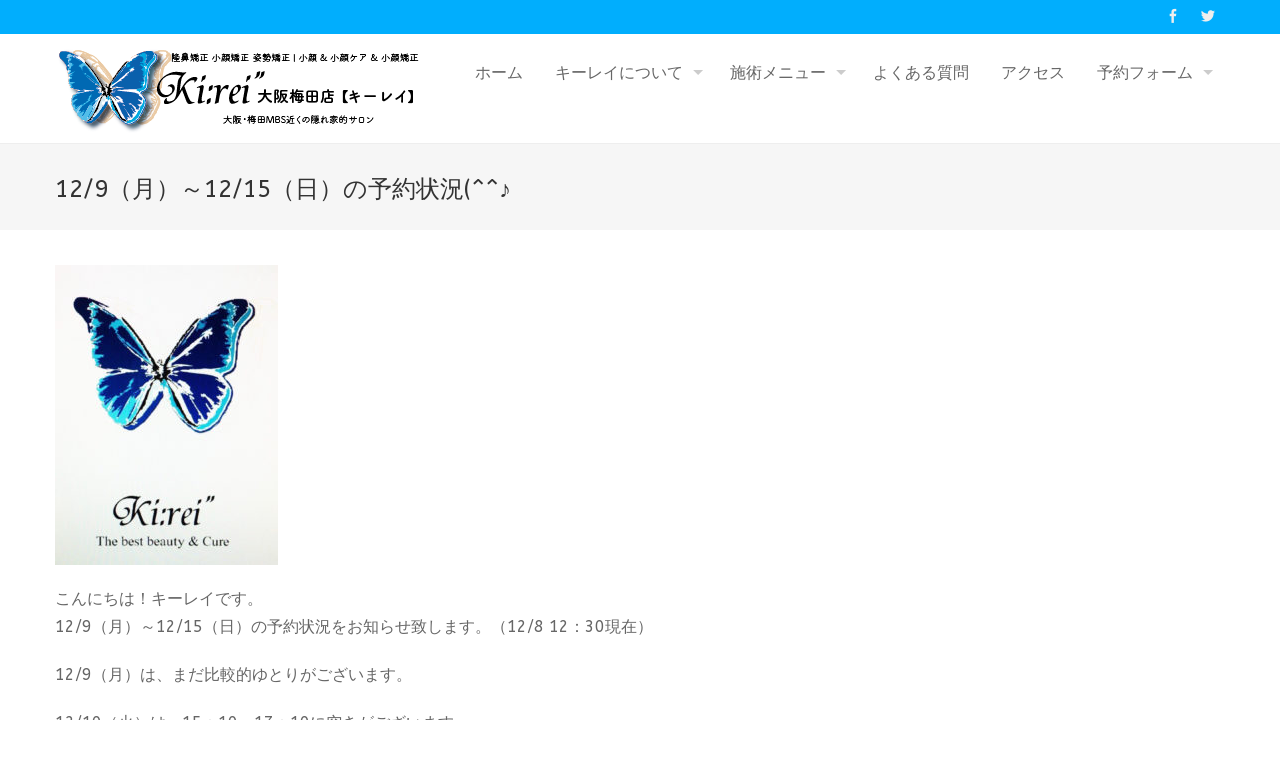

--- FILE ---
content_type: text/html; charset=UTF-8
request_url: https://kiirei.com/2019/12/08/12-9%EF%BC%88%E6%9C%88%EF%BC%89%EF%BD%9E12-15%EF%BC%88%E6%97%A5%EF%BC%89%E3%81%AE%E4%BA%88%E7%B4%84%E7%8A%B6%E6%B3%81%E2%99%AA/
body_size: 10715
content:
<!DOCTYPE html>
<html lang="ja">
<head>
<meta charset="UTF-8">
<meta name="viewport" content="width=device-width, initial-scale=1">
<link rel="profile" href="http://gmpg.org/xfn/11">
<link rel="pingback" href="https://kiirei.com/wp/xmlrpc.php">
	<link rel="apple-touch-icon" sizes="180x180" href="/apple-touch-icon.png">
<link rel="icon" type="image/png" sizes="32x32" href="/favicon-32x32.png">
<link rel="icon" type="image/png" sizes="16x16" href="/favicon-16x16.png">
<link rel="manifest" href="/site.webmanifest">
<link rel="mask-icon" href="/safari-pinned-tab.svg" color="#5bbad5">
<meta name="apple-mobile-web-app-title" content="キーレイ">
<meta name="application-name" content="キーレイ">
<meta name="msapplication-TileColor" content="#da532c">
<meta name="theme-color" content="#ffffff">

<title>12/9（月）～12/15（日）の予約状況(^^♪ &#8211; 隆鼻矯正・小顔矯正・姿勢矯正キーレイ</title>
<meta name='robots' content='max-image-preview:large' />
	<style>img:is([sizes="auto" i], [sizes^="auto," i]) { contain-intrinsic-size: 3000px 1500px }</style>
	<link rel='dns-prefetch' href='//fonts.googleapis.com' />
<link rel="alternate" type="application/rss+xml" title="隆鼻矯正・小顔矯正・姿勢矯正キーレイ &raquo; フィード" href="https://kiirei.com/feed/" />
<link rel="alternate" type="application/rss+xml" title="隆鼻矯正・小顔矯正・姿勢矯正キーレイ &raquo; コメントフィード" href="https://kiirei.com/comments/feed/" />
<script type="text/javascript">
/* <![CDATA[ */
window._wpemojiSettings = {"baseUrl":"https:\/\/s.w.org\/images\/core\/emoji\/16.0.1\/72x72\/","ext":".png","svgUrl":"https:\/\/s.w.org\/images\/core\/emoji\/16.0.1\/svg\/","svgExt":".svg","source":{"concatemoji":"https:\/\/kiirei.com\/wp\/wp-includes\/js\/wp-emoji-release.min.js?ver=6.8.3"}};
/*! This file is auto-generated */
!function(s,n){var o,i,e;function c(e){try{var t={supportTests:e,timestamp:(new Date).valueOf()};sessionStorage.setItem(o,JSON.stringify(t))}catch(e){}}function p(e,t,n){e.clearRect(0,0,e.canvas.width,e.canvas.height),e.fillText(t,0,0);var t=new Uint32Array(e.getImageData(0,0,e.canvas.width,e.canvas.height).data),a=(e.clearRect(0,0,e.canvas.width,e.canvas.height),e.fillText(n,0,0),new Uint32Array(e.getImageData(0,0,e.canvas.width,e.canvas.height).data));return t.every(function(e,t){return e===a[t]})}function u(e,t){e.clearRect(0,0,e.canvas.width,e.canvas.height),e.fillText(t,0,0);for(var n=e.getImageData(16,16,1,1),a=0;a<n.data.length;a++)if(0!==n.data[a])return!1;return!0}function f(e,t,n,a){switch(t){case"flag":return n(e,"\ud83c\udff3\ufe0f\u200d\u26a7\ufe0f","\ud83c\udff3\ufe0f\u200b\u26a7\ufe0f")?!1:!n(e,"\ud83c\udde8\ud83c\uddf6","\ud83c\udde8\u200b\ud83c\uddf6")&&!n(e,"\ud83c\udff4\udb40\udc67\udb40\udc62\udb40\udc65\udb40\udc6e\udb40\udc67\udb40\udc7f","\ud83c\udff4\u200b\udb40\udc67\u200b\udb40\udc62\u200b\udb40\udc65\u200b\udb40\udc6e\u200b\udb40\udc67\u200b\udb40\udc7f");case"emoji":return!a(e,"\ud83e\udedf")}return!1}function g(e,t,n,a){var r="undefined"!=typeof WorkerGlobalScope&&self instanceof WorkerGlobalScope?new OffscreenCanvas(300,150):s.createElement("canvas"),o=r.getContext("2d",{willReadFrequently:!0}),i=(o.textBaseline="top",o.font="600 32px Arial",{});return e.forEach(function(e){i[e]=t(o,e,n,a)}),i}function t(e){var t=s.createElement("script");t.src=e,t.defer=!0,s.head.appendChild(t)}"undefined"!=typeof Promise&&(o="wpEmojiSettingsSupports",i=["flag","emoji"],n.supports={everything:!0,everythingExceptFlag:!0},e=new Promise(function(e){s.addEventListener("DOMContentLoaded",e,{once:!0})}),new Promise(function(t){var n=function(){try{var e=JSON.parse(sessionStorage.getItem(o));if("object"==typeof e&&"number"==typeof e.timestamp&&(new Date).valueOf()<e.timestamp+604800&&"object"==typeof e.supportTests)return e.supportTests}catch(e){}return null}();if(!n){if("undefined"!=typeof Worker&&"undefined"!=typeof OffscreenCanvas&&"undefined"!=typeof URL&&URL.createObjectURL&&"undefined"!=typeof Blob)try{var e="postMessage("+g.toString()+"("+[JSON.stringify(i),f.toString(),p.toString(),u.toString()].join(",")+"));",a=new Blob([e],{type:"text/javascript"}),r=new Worker(URL.createObjectURL(a),{name:"wpTestEmojiSupports"});return void(r.onmessage=function(e){c(n=e.data),r.terminate(),t(n)})}catch(e){}c(n=g(i,f,p,u))}t(n)}).then(function(e){for(var t in e)n.supports[t]=e[t],n.supports.everything=n.supports.everything&&n.supports[t],"flag"!==t&&(n.supports.everythingExceptFlag=n.supports.everythingExceptFlag&&n.supports[t]);n.supports.everythingExceptFlag=n.supports.everythingExceptFlag&&!n.supports.flag,n.DOMReady=!1,n.readyCallback=function(){n.DOMReady=!0}}).then(function(){return e}).then(function(){var e;n.supports.everything||(n.readyCallback(),(e=n.source||{}).concatemoji?t(e.concatemoji):e.wpemoji&&e.twemoji&&(t(e.twemoji),t(e.wpemoji)))}))}((window,document),window._wpemojiSettings);
/* ]]> */
</script>
<link rel='stylesheet' id='twb-open-sans-css' href='https://fonts.googleapis.com/css?family=Open+Sans%3A300%2C400%2C500%2C600%2C700%2C800&#038;display=swap&#038;ver=6.8.3' type='text/css' media='all' />
<link rel='stylesheet' id='twb-global-css' href='https://kiirei.com/wp/wp-content/plugins/slider-wd/booster/assets/css/global.css?ver=1.0.0' type='text/css' media='all' />
<style id='wp-emoji-styles-inline-css' type='text/css'>

	img.wp-smiley, img.emoji {
		display: inline !important;
		border: none !important;
		box-shadow: none !important;
		height: 1em !important;
		width: 1em !important;
		margin: 0 0.07em !important;
		vertical-align: -0.1em !important;
		background: none !important;
		padding: 0 !important;
	}
</style>
<link rel='stylesheet' id='wp-block-library-css' href='https://kiirei.com/wp/wp-includes/css/dist/block-library/style.min.css?ver=6.8.3' type='text/css' media='all' />
<style id='classic-theme-styles-inline-css' type='text/css'>
/*! This file is auto-generated */
.wp-block-button__link{color:#fff;background-color:#32373c;border-radius:9999px;box-shadow:none;text-decoration:none;padding:calc(.667em + 2px) calc(1.333em + 2px);font-size:1.125em}.wp-block-file__button{background:#32373c;color:#fff;text-decoration:none}
</style>
<style id='global-styles-inline-css' type='text/css'>
:root{--wp--preset--aspect-ratio--square: 1;--wp--preset--aspect-ratio--4-3: 4/3;--wp--preset--aspect-ratio--3-4: 3/4;--wp--preset--aspect-ratio--3-2: 3/2;--wp--preset--aspect-ratio--2-3: 2/3;--wp--preset--aspect-ratio--16-9: 16/9;--wp--preset--aspect-ratio--9-16: 9/16;--wp--preset--color--black: #000000;--wp--preset--color--cyan-bluish-gray: #abb8c3;--wp--preset--color--white: #ffffff;--wp--preset--color--pale-pink: #f78da7;--wp--preset--color--vivid-red: #cf2e2e;--wp--preset--color--luminous-vivid-orange: #ff6900;--wp--preset--color--luminous-vivid-amber: #fcb900;--wp--preset--color--light-green-cyan: #7bdcb5;--wp--preset--color--vivid-green-cyan: #00d084;--wp--preset--color--pale-cyan-blue: #8ed1fc;--wp--preset--color--vivid-cyan-blue: #0693e3;--wp--preset--color--vivid-purple: #9b51e0;--wp--preset--gradient--vivid-cyan-blue-to-vivid-purple: linear-gradient(135deg,rgba(6,147,227,1) 0%,rgb(155,81,224) 100%);--wp--preset--gradient--light-green-cyan-to-vivid-green-cyan: linear-gradient(135deg,rgb(122,220,180) 0%,rgb(0,208,130) 100%);--wp--preset--gradient--luminous-vivid-amber-to-luminous-vivid-orange: linear-gradient(135deg,rgba(252,185,0,1) 0%,rgba(255,105,0,1) 100%);--wp--preset--gradient--luminous-vivid-orange-to-vivid-red: linear-gradient(135deg,rgba(255,105,0,1) 0%,rgb(207,46,46) 100%);--wp--preset--gradient--very-light-gray-to-cyan-bluish-gray: linear-gradient(135deg,rgb(238,238,238) 0%,rgb(169,184,195) 100%);--wp--preset--gradient--cool-to-warm-spectrum: linear-gradient(135deg,rgb(74,234,220) 0%,rgb(151,120,209) 20%,rgb(207,42,186) 40%,rgb(238,44,130) 60%,rgb(251,105,98) 80%,rgb(254,248,76) 100%);--wp--preset--gradient--blush-light-purple: linear-gradient(135deg,rgb(255,206,236) 0%,rgb(152,150,240) 100%);--wp--preset--gradient--blush-bordeaux: linear-gradient(135deg,rgb(254,205,165) 0%,rgb(254,45,45) 50%,rgb(107,0,62) 100%);--wp--preset--gradient--luminous-dusk: linear-gradient(135deg,rgb(255,203,112) 0%,rgb(199,81,192) 50%,rgb(65,88,208) 100%);--wp--preset--gradient--pale-ocean: linear-gradient(135deg,rgb(255,245,203) 0%,rgb(182,227,212) 50%,rgb(51,167,181) 100%);--wp--preset--gradient--electric-grass: linear-gradient(135deg,rgb(202,248,128) 0%,rgb(113,206,126) 100%);--wp--preset--gradient--midnight: linear-gradient(135deg,rgb(2,3,129) 0%,rgb(40,116,252) 100%);--wp--preset--font-size--small: 13px;--wp--preset--font-size--medium: 20px;--wp--preset--font-size--large: 36px;--wp--preset--font-size--x-large: 42px;--wp--preset--spacing--20: 0.44rem;--wp--preset--spacing--30: 0.67rem;--wp--preset--spacing--40: 1rem;--wp--preset--spacing--50: 1.5rem;--wp--preset--spacing--60: 2.25rem;--wp--preset--spacing--70: 3.38rem;--wp--preset--spacing--80: 5.06rem;--wp--preset--shadow--natural: 6px 6px 9px rgba(0, 0, 0, 0.2);--wp--preset--shadow--deep: 12px 12px 50px rgba(0, 0, 0, 0.4);--wp--preset--shadow--sharp: 6px 6px 0px rgba(0, 0, 0, 0.2);--wp--preset--shadow--outlined: 6px 6px 0px -3px rgba(255, 255, 255, 1), 6px 6px rgba(0, 0, 0, 1);--wp--preset--shadow--crisp: 6px 6px 0px rgba(0, 0, 0, 1);}:where(.is-layout-flex){gap: 0.5em;}:where(.is-layout-grid){gap: 0.5em;}body .is-layout-flex{display: flex;}.is-layout-flex{flex-wrap: wrap;align-items: center;}.is-layout-flex > :is(*, div){margin: 0;}body .is-layout-grid{display: grid;}.is-layout-grid > :is(*, div){margin: 0;}:where(.wp-block-columns.is-layout-flex){gap: 2em;}:where(.wp-block-columns.is-layout-grid){gap: 2em;}:where(.wp-block-post-template.is-layout-flex){gap: 1.25em;}:where(.wp-block-post-template.is-layout-grid){gap: 1.25em;}.has-black-color{color: var(--wp--preset--color--black) !important;}.has-cyan-bluish-gray-color{color: var(--wp--preset--color--cyan-bluish-gray) !important;}.has-white-color{color: var(--wp--preset--color--white) !important;}.has-pale-pink-color{color: var(--wp--preset--color--pale-pink) !important;}.has-vivid-red-color{color: var(--wp--preset--color--vivid-red) !important;}.has-luminous-vivid-orange-color{color: var(--wp--preset--color--luminous-vivid-orange) !important;}.has-luminous-vivid-amber-color{color: var(--wp--preset--color--luminous-vivid-amber) !important;}.has-light-green-cyan-color{color: var(--wp--preset--color--light-green-cyan) !important;}.has-vivid-green-cyan-color{color: var(--wp--preset--color--vivid-green-cyan) !important;}.has-pale-cyan-blue-color{color: var(--wp--preset--color--pale-cyan-blue) !important;}.has-vivid-cyan-blue-color{color: var(--wp--preset--color--vivid-cyan-blue) !important;}.has-vivid-purple-color{color: var(--wp--preset--color--vivid-purple) !important;}.has-black-background-color{background-color: var(--wp--preset--color--black) !important;}.has-cyan-bluish-gray-background-color{background-color: var(--wp--preset--color--cyan-bluish-gray) !important;}.has-white-background-color{background-color: var(--wp--preset--color--white) !important;}.has-pale-pink-background-color{background-color: var(--wp--preset--color--pale-pink) !important;}.has-vivid-red-background-color{background-color: var(--wp--preset--color--vivid-red) !important;}.has-luminous-vivid-orange-background-color{background-color: var(--wp--preset--color--luminous-vivid-orange) !important;}.has-luminous-vivid-amber-background-color{background-color: var(--wp--preset--color--luminous-vivid-amber) !important;}.has-light-green-cyan-background-color{background-color: var(--wp--preset--color--light-green-cyan) !important;}.has-vivid-green-cyan-background-color{background-color: var(--wp--preset--color--vivid-green-cyan) !important;}.has-pale-cyan-blue-background-color{background-color: var(--wp--preset--color--pale-cyan-blue) !important;}.has-vivid-cyan-blue-background-color{background-color: var(--wp--preset--color--vivid-cyan-blue) !important;}.has-vivid-purple-background-color{background-color: var(--wp--preset--color--vivid-purple) !important;}.has-black-border-color{border-color: var(--wp--preset--color--black) !important;}.has-cyan-bluish-gray-border-color{border-color: var(--wp--preset--color--cyan-bluish-gray) !important;}.has-white-border-color{border-color: var(--wp--preset--color--white) !important;}.has-pale-pink-border-color{border-color: var(--wp--preset--color--pale-pink) !important;}.has-vivid-red-border-color{border-color: var(--wp--preset--color--vivid-red) !important;}.has-luminous-vivid-orange-border-color{border-color: var(--wp--preset--color--luminous-vivid-orange) !important;}.has-luminous-vivid-amber-border-color{border-color: var(--wp--preset--color--luminous-vivid-amber) !important;}.has-light-green-cyan-border-color{border-color: var(--wp--preset--color--light-green-cyan) !important;}.has-vivid-green-cyan-border-color{border-color: var(--wp--preset--color--vivid-green-cyan) !important;}.has-pale-cyan-blue-border-color{border-color: var(--wp--preset--color--pale-cyan-blue) !important;}.has-vivid-cyan-blue-border-color{border-color: var(--wp--preset--color--vivid-cyan-blue) !important;}.has-vivid-purple-border-color{border-color: var(--wp--preset--color--vivid-purple) !important;}.has-vivid-cyan-blue-to-vivid-purple-gradient-background{background: var(--wp--preset--gradient--vivid-cyan-blue-to-vivid-purple) !important;}.has-light-green-cyan-to-vivid-green-cyan-gradient-background{background: var(--wp--preset--gradient--light-green-cyan-to-vivid-green-cyan) !important;}.has-luminous-vivid-amber-to-luminous-vivid-orange-gradient-background{background: var(--wp--preset--gradient--luminous-vivid-amber-to-luminous-vivid-orange) !important;}.has-luminous-vivid-orange-to-vivid-red-gradient-background{background: var(--wp--preset--gradient--luminous-vivid-orange-to-vivid-red) !important;}.has-very-light-gray-to-cyan-bluish-gray-gradient-background{background: var(--wp--preset--gradient--very-light-gray-to-cyan-bluish-gray) !important;}.has-cool-to-warm-spectrum-gradient-background{background: var(--wp--preset--gradient--cool-to-warm-spectrum) !important;}.has-blush-light-purple-gradient-background{background: var(--wp--preset--gradient--blush-light-purple) !important;}.has-blush-bordeaux-gradient-background{background: var(--wp--preset--gradient--blush-bordeaux) !important;}.has-luminous-dusk-gradient-background{background: var(--wp--preset--gradient--luminous-dusk) !important;}.has-pale-ocean-gradient-background{background: var(--wp--preset--gradient--pale-ocean) !important;}.has-electric-grass-gradient-background{background: var(--wp--preset--gradient--electric-grass) !important;}.has-midnight-gradient-background{background: var(--wp--preset--gradient--midnight) !important;}.has-small-font-size{font-size: var(--wp--preset--font-size--small) !important;}.has-medium-font-size{font-size: var(--wp--preset--font-size--medium) !important;}.has-large-font-size{font-size: var(--wp--preset--font-size--large) !important;}.has-x-large-font-size{font-size: var(--wp--preset--font-size--x-large) !important;}
:where(.wp-block-post-template.is-layout-flex){gap: 1.25em;}:where(.wp-block-post-template.is-layout-grid){gap: 1.25em;}
:where(.wp-block-columns.is-layout-flex){gap: 2em;}:where(.wp-block-columns.is-layout-grid){gap: 2em;}
:root :where(.wp-block-pullquote){font-size: 1.5em;line-height: 1.6;}
</style>
<link rel='stylesheet' id='contact-form-7-css' href='https://kiirei.com/wp/wp-content/plugins/contact-form-7/includes/css/styles.css?ver=6.1.4' type='text/css' media='all' />
<link rel='stylesheet' id='parent-style-css' href='https://kiirei.com/wp/wp-content/themes/accesspress-pro/style.css?ver=6.8.3' type='text/css' media='all' />
<link rel='stylesheet' id='child-style-css' href='https://kiirei.com/wp/wp-content/themes/accesspress-pro-child/style.css?ver=6.8.3' type='text/css' media='all' />
<link rel='stylesheet' id='googleFonts-css' href='//fonts.googleapis.com/css?family=Open+Sans%3A400%2C400italic%2C300%2C700%7COpen+Sans+Condensed%3A300%2C300italic%2C700&#038;ver=6.8.3' type='text/css' media='all' />
<link rel='stylesheet' id='font-css-css' href='https://kiirei.com/wp/wp-content/themes/accesspress-pro/css/fonts.css?ver=6.8.3' type='text/css' media='all' />
<link rel='stylesheet' id='font-awesome-css' href='https://kiirei.com/wp/wp-content/themes/accesspress-pro/css/font-awesome.min.css?ver=6.8.3' type='text/css' media='all' />
<link rel='stylesheet' id='fancybox-css-css' href='https://kiirei.com/wp/wp-content/themes/accesspress-pro/css/nivo-lightbox.css?ver=6.8.3' type='text/css' media='all' />
<link rel='stylesheet' id='bx-slider-style-css' href='https://kiirei.com/wp/wp-content/themes/accesspress-pro/css/jquery.bxslider.css?ver=6.8.3' type='text/css' media='all' />
<link rel='stylesheet' id='sequence-slider-style-css' href='https://kiirei.com/wp/wp-content/themes/accesspress-pro/css/sequence-slider.css?ver=6.8.3' type='text/css' media='all' />
<link rel='stylesheet' id='superfish-style-css' href='https://kiirei.com/wp/wp-content/themes/accesspress-pro/css/superfish.css?ver=6.8.3' type='text/css' media='all' />
<link rel='stylesheet' id='timecircle-style-css' href='https://kiirei.com/wp/wp-content/themes/accesspress-pro/css/TimeCircles.css?ver=6.8.3' type='text/css' media='all' />
<link rel='stylesheet' id='accesspress_pro-style-css' href='https://kiirei.com/wp/wp-content/themes/accesspress-pro-child/style.css?ver=6.8.3' type='text/css' media='all' />
<link rel='stylesheet' id='responsive-css' href='https://kiirei.com/wp/wp-content/themes/accesspress-pro/css/responsive.css?ver=6.8.3' type='text/css' media='all' />
<link rel='stylesheet' id='accesspress_parallax-dynamic-style-css' href='https://kiirei.com/wp/wp-content/themes/accesspress-pro/css/style.php?ver=6.8.3' type='text/css' media='all' />
<script type="text/javascript" src="https://kiirei.com/wp/wp-includes/js/jquery/jquery.min.js?ver=3.7.1" id="jquery-core-js"></script>
<script type="text/javascript" src="https://kiirei.com/wp/wp-includes/js/jquery/jquery-migrate.min.js?ver=3.4.1" id="jquery-migrate-js"></script>
<script type="text/javascript" src="https://kiirei.com/wp/wp-content/plugins/slider-wd/booster/assets/js/circle-progress.js?ver=1.2.2" id="twb-circle-js"></script>
<script type="text/javascript" id="twb-global-js-extra">
/* <![CDATA[ */
var twb = {"nonce":"9620b1a287","ajax_url":"https:\/\/kiirei.com\/wp\/wp-admin\/admin-ajax.php","plugin_url":"https:\/\/kiirei.com\/wp\/wp-content\/plugins\/slider-wd\/booster","href":"https:\/\/kiirei.com\/wp\/wp-admin\/admin.php?page=twb_slider_wd"};
var twb = {"nonce":"9620b1a287","ajax_url":"https:\/\/kiirei.com\/wp\/wp-admin\/admin-ajax.php","plugin_url":"https:\/\/kiirei.com\/wp\/wp-content\/plugins\/slider-wd\/booster","href":"https:\/\/kiirei.com\/wp\/wp-admin\/admin.php?page=twb_slider_wd"};
/* ]]> */
</script>
<script type="text/javascript" src="https://kiirei.com/wp/wp-content/plugins/slider-wd/booster/assets/js/global.js?ver=1.0.0" id="twb-global-js"></script>
<link rel="https://api.w.org/" href="https://kiirei.com/wp-json/" /><link rel="alternate" title="JSON" type="application/json" href="https://kiirei.com/wp-json/wp/v2/posts/6171" /><link rel="EditURI" type="application/rsd+xml" title="RSD" href="https://kiirei.com/wp/xmlrpc.php?rsd" />
<meta name="generator" content="WordPress 6.8.3" />
<link rel="canonical" href="https://kiirei.com/2019/12/08/12-9%ef%bc%88%e6%9c%88%ef%bc%89%ef%bd%9e12-15%ef%bc%88%e6%97%a5%ef%bc%89%e3%81%ae%e4%ba%88%e7%b4%84%e7%8a%b6%e6%b3%81%e2%99%aa/" />
<link rel='shortlink' href='https://kiirei.com/?p=6171' />
<link rel="alternate" title="oEmbed (JSON)" type="application/json+oembed" href="https://kiirei.com/wp-json/oembed/1.0/embed?url=https%3A%2F%2Fkiirei.com%2F2019%2F12%2F08%2F12-9%25ef%25bc%2588%25e6%259c%2588%25ef%25bc%2589%25ef%25bd%259e12-15%25ef%25bc%2588%25e6%2597%25a5%25ef%25bc%2589%25e3%2581%25ae%25e4%25ba%2588%25e7%25b4%2584%25e7%258a%25b6%25e6%25b3%2581%25e2%2599%25aa%2F" />
<link rel="alternate" title="oEmbed (XML)" type="text/xml+oembed" href="https://kiirei.com/wp-json/oembed/1.0/embed?url=https%3A%2F%2Fkiirei.com%2F2019%2F12%2F08%2F12-9%25ef%25bc%2588%25e6%259c%2588%25ef%25bc%2589%25ef%25bd%259e12-15%25ef%25bc%2588%25e6%2597%25a5%25ef%25bc%2589%25e3%2581%25ae%25e4%25ba%2588%25e7%25b4%2584%25e7%258a%25b6%25e6%25b3%2581%25e2%2599%25aa%2F&#038;format=xml" />
<style type="text/css"></style>			<div id="fb-root"></div>
		    <script>
		    (function(d, s, id) {
		      var js, fjs = d.getElementsByTagName(s)[0];
		      if (d.getElementById(id)) return;
		      js = d.createElement(s); js.id = id;
		      js.src = "//connect.facebook.net/en_US/sdk.js#xfbml=1&version=v2.5";
		      fjs.parentNode.insertBefore(js, fjs);
		    }(document, 'script', 'facebook-jssdk'));
		    </script>
		<script type="text/javascript"></script><link href='https://fonts.googleapis.com/css?family=ABeeZee:100,200,300,400,500,600,700,800,900,300italic,400italic,500,italic,600italic,700italic,900italic&subset=latin,cyrillic-ext,greek-ext,greek,vietnamese,latin-ext,cyrillic,khmer,devanagari,arabic,hebrew,telugu' rel='stylesheet' type='text/css'><link href='https://fonts.googleapis.com/css?family=ABeeZee:100,200,300,400,500,600,700,800,900,300italic,400italic,500,italic,600italic,700italic,900italic&subset=latin,cyrillic-ext,greek-ext,greek,vietnamese,latin-ext,cyrillic,khmer,devanagari,arabic,hebrew,telugu' rel='stylesheet' type='text/css'>
		<style type='text/css' media='all'>		body { font-family: ABeeZee !important; font-weight:400 !important;font-style:normal !important; }
		h1,h2,h3,h4,h5,h6 { font-family: ABeeZee !important; font-weight:400 !important;font-style:normal !important; }
		h1, h1 a{font-size:26px !important;text-transform:none !important;color:#333333 !important;}
		h2, h2 a{font-size:24px !important;text-transform:none !important;color:#333333 !important;}
		h3, h3 a{font-size:22px !important;text-transform:none !important;color:#333333 !important;}
		h4, h4 a{font-size:20px !important;text-transform:none !important;color:#333333 !important;}
		h5, h5 a{font-size:18px !important;text-transform:none !important;color:#333333 !important;}
		h6, h6 a{font-size:16px !important;text-transform:none !important;color:#333333 !important;}
		body{font-size:16px !important;color:#666666 !important; pattern0 !important}
		.testimonial-content{16px !important;color:#666666 !important;}
		#site-navigation{padding-top:10px !important;}
		.site-branding{padding-top:0px !important;padding-bottom:0px !important;padding-left:0px !important;padding-right:0px !important;}
		#action-bar{font-size:26px !important;font-family: ABeeZee !important;background-color: !important; color:#FFFFFF !important; text-align:center; font-weight:regular !important; }
		pattern0		</style>		
		<style type="text/css">
			.site-title,
		.site-description {
			position: absolute;
			clip: rect(1px, 1px, 1px, 1px);
		}
		</style>
			<style type="text/css" id="wp-custom-css">
			a:hover {
	opacity: 0.7 ;
}		</style>
		<script>
  (function(i,s,o,g,r,a,m){i['GoogleAnalyticsObject']=r;i[r]=i[r]||function(){
  (i[r].q=i[r].q||[]).push(arguments)},i[r].l=1*new Date();a=s.createElement(o),
  m=s.getElementsByTagName(o)[0];a.async=1;a.src=g;m.parentNode.insertBefore(a,m)
  })(window,document,'script','https://www.google-analytics.com/analytics.js','ga');

  ga('create', 'UA-59062994-1', 'auto');
  ga('send', 'pageview');

</script>
</head>

<body class="wp-singular post-template-default single single-post postid-6171 single-format-standard wp-theme-accesspress-pro wp-child-theme-accesspress-pro-child group-blog right-sidebar columns-3">
<div id="page" class="site">
	
	<header id="masthead" class="site-header style3">
			<div class="top-header">
		<div class="ak-container">
						
					<div class="socials">
				<a href="https://www.facebook.com/hanaotakakukogaoni/" class="facebook" data-title="Facebook" target="_blank"><span class="font-icon-social-facebook"></span></a>
		
				<a href="https://twitter.com/kiirei_nakazaki" class="twitter" data-title="Twitter" target="_blank"><span class="font-icon-social-twitter"></span></a>
		
		
		
		
		
		
		
		
		
		
		
		
		
				</div>
			</div>
	</div>

    <div id="main-header" class=" sticky-header">
		<div class="ak-container">
			<div class="site-branding">
				
				<a href="https://kiirei.com/" rel="home">
									<img src="https://kiirei.com/wp/wp-content/uploads/2025/05/Kiireilogo20250503.png" alt="隆鼻矯正・小顔矯正・姿勢矯正キーレイ">
								</a>
				
			</div><!-- .site-branding -->
        

			<div class="right-header">
				<nav id="site-navigation" class="main-navigation clearfix">
					<h1 class="menu-toggle">Menu</h1>
					<div class="menu"><ul><li id="menu-item-5378" class="menu-item menu-item-type-custom menu-item-object-custom menu-item-home menu-item-5378"><a href="https://kiirei.com/">ホーム</a></li>
<li id="menu-item-5381" class="menu-item menu-item-type-post_type menu-item-object-page menu-item-has-children menu-item-5381"><a href="https://kiirei.com/about-us/">キーレイについて</a>
<ul class="sub-menu">
	<li id="menu-item-5388" class="menu-item menu-item-type-post_type menu-item-object-page menu-item-5388"><a href="https://kiirei.com/about-us/">コンセプト</a></li>
	<li id="menu-item-5382" class="menu-item menu-item-type-post_type menu-item-object-page menu-item-5382"><a href="https://kiirei.com/staffs/">スタッフ紹介</a></li>
</ul>
</li>
<li id="menu-item-5387" class="menu-item menu-item-type-post_type menu-item-object-page menu-item-has-children menu-item-5387"><a href="https://kiirei.com/service/">施術メニュー</a>
<ul class="sub-menu">
	<li id="menu-item-5391" class="menu-item menu-item-type-post_type menu-item-object-page menu-item-5391"><a href="https://kiirei.com/service/">施術メニュー</a></li>
	<li id="menu-item-5386" class="menu-item menu-item-type-post_type menu-item-object-page menu-item-5386"><a href="https://kiirei.com/coupon/">初回お試しキャンペーン</a></li>
</ul>
</li>
<li id="menu-item-5385" class="menu-item menu-item-type-post_type menu-item-object-page menu-item-5385"><a href="https://kiirei.com/faq/">よくある質問</a></li>
<li id="menu-item-5379" class="menu-item menu-item-type-post_type menu-item-object-page menu-item-5379"><a href="https://kiirei.com/contact-us/">アクセス</a></li>
<li id="menu-item-5380" class="menu-item menu-item-type-post_type menu-item-object-page menu-item-has-children menu-item-5380"><a href="https://kiirei.com/contact-us/appointment-form/">予約フォーム</a>
<ul class="sub-menu">
	<li id="menu-item-5389" class="menu-item menu-item-type-post_type menu-item-object-page menu-item-5389"><a href="https://kiirei.com/contact-us/appointment-form/">予約する<br>(一般のお客様はこちら）</a></li>
	<li id="menu-item-5390" class="menu-item menu-item-type-custom menu-item-object-custom menu-item-5390"><a href="https://beauty.hotpepper.jp/CSP/kr/reserve/?storeId=H000307946">予約する<br>(ホットペッパービューティ会員のお客様）</a></li>
</ul>
</li>
</ul></div>					
									</nav><!-- #site-navigation -->
			</div><!-- .right-header -->
		</div><!-- .ak-container -->
 	</div><!-- #top-header -->

  		</header><!-- #masthead -->

	
	
		
	<div id="content" class="site-content">	
	<header class="entry-header">
				<h1 class="entry-title ak-container">12/9（月）～12/15（日）の予約状況(^^♪</h1>
	</header><!-- .entry-header -->
	<div class="ak-container">
		
	
	<div id="primary" class="content-area">
			
			<article id="post-6171" class="post-6171 post type-post status-publish format-standard hentry category-blog">
	<div class="entry-title" style="display: none;">12/9（月）～12/15（日）の予約状況(^^♪</div>
	<div class="entry-content">
	<p><img fetchpriority="high" decoding="async" class="alignnone size-medium wp-image-5720" src="https://kiirei.com/wp/wp-content/uploads/2018/05/IMG_7663-223x300.jpg" alt="" width="223" height="300" srcset="https://kiirei.com/wp/wp-content/uploads/2018/05/IMG_7663-223x300.jpg 223w, https://kiirei.com/wp/wp-content/uploads/2018/05/IMG_7663-768x1034.jpg 768w, https://kiirei.com/wp/wp-content/uploads/2018/05/IMG_7663-761x1024.jpg 761w, https://kiirei.com/wp/wp-content/uploads/2018/05/IMG_7663.jpg 1228w" sizes="(max-width: 223px) 100vw, 223px" /></p>
<p>こんにちは！キーレイです。<br />
12/9（月）～12/15（日）の予約状況をお知らせ致します。（12/8 12：30現在）</p>
<p>12/9（月）は、まだ比較的ゆとりがございます。</p>
<p>12/10（火）は、15：10～17：10に空きがございます。</p>
<p>12/11（水）は、17：20～19：10と20：00～20：30に空きがございます</p>
<p>12/12（木）は、14：00迄の時間帯にゆとりがございます。</p>
<p>12/13（金）は、11：00～12：00、13：00～14：00、15：00～16：00と16：50～17：50に空きがございます。</p>
<p>12/14(土）、12/15（日）は、比較的ゆとりがございますが、週末は混み合いますので、ご希望の方は早めのご予約を！</p>
<p>※ネット予約では×になっている場合でも、お電話でご予約お取りできる場合もございます。</p>
<p>詳しくはこちら↓</p>
<p>ホットペッパービューティー<br />
https://beauty.hotpepper.jp/kr/slnH000307946/</p>
<p>ホーム<br />
https://kiirei.com/</p>
<p>皆様のご来店をスタッフ一同心よりお待ちしております。</p>
<p>&#8212;&#8212;&#8212;&#8212;&#8212;&#8212;&#8212;&#8212;&#8212;&#8212;&#8212;&#8212;&#8212;&#8212;&#8212;&#8212;&#8212;&#8212;&#8212;&#8212;&#8212;<br />
☆当店はキャッシュレス・消費者還元事の対象店舗です！<br />
2019年10月～2020年6月までの間に、クレジットカード・電子マネー・ＱＲにて<br />
お支払いをされますとポイント5％の還元が受けられます！<br />
この機会に是非ご活用下さい♪<br />
※回数券のお支払いは規定上現金のみとなっております</p>
	</div><!-- .entry-content -->

	
	
</article><!-- #post-## -->


			
			
				</div><!-- #primary -->

		
	<div id="secondary-right" class="widget-area right-sidebar sidebar">
			</div><!-- #secondary -->

		</div>
	</div><!-- #content -->

	<footer id="colophon" class="site-footer">
			<div id="top-footer">
		<div class="ak-container">
		<div class="clearfix top-footer-wrap column-2">	
						<div class="footer1 footer">
				<aside id="text-2" class="widget widget_text"><h2 class="widget-title">隆鼻矯正 小顔矯正 姿勢矯正 Ki：rei”大阪梅田店【キーレイ】小顔&#038;小顔ケア&#038;小顔矯正</h2>			<div class="textwidget"><p>〒530-0014<br />
大阪市北区鶴野町4−11朝日プラザ梅田912号室</p>
<p>Tel:06-6225-8728</p>
<p>mail : ki-rei@hb.tp1.jp</p>
<p>不定休 ※12/31〜1/4休業<br />
受付時間　11：00～21：00<br />
※最終受付はメニュー【小顔矯正・隆鼻矯正（ノーズライン矯正）・姿勢矯正】によって異なります。</p>
<p>※平日17時以降と土日祝は1Ｆのオートロックが閉まっていますので、インターホンで部屋番号912→呼出を押してください</p>
</div>
		</aside>			</div>
				
			
						<div class="footer2 footer">
				<aside id="custom_html-3" class="widget_text widget widget_custom_html"><div class="textwidget custom-html-widget"><iframe src="https://www.google.com/maps/embed?pb=!1m14!1m8!1m3!1d26238.923433959022!2d135.501112!3d34.708574!3m2!1i1024!2i768!4f13.1!3m3!1m2!1s0x0%3A0x9295d59d41fe3f5d!2z576O5a655pW05L2T5bCC6ZaA44K144Ot44OzIO-8q--9ie-8mu-9ku-9he-9ieKAnSDjgq3jg7zjg6zjgqQ!5e0!3m2!1sja!2sjp!4v1505732472361" width="400" height="300" frameborder="0" style="border:0" allowfullscreen></iframe></div></aside>			</div>
				
            
            <div class="clearfix hide"></div>
			
				
			
				
		</div>
		</div>
		</div>
		
		
		<div id="bottom-footer">
		<div class="ak-container">
			<div class="site-info">
							</div><!-- .site-info -->

			<div class="copyright">
				Copyright &copy; 2026 
				<a href="https://kiirei.com">
				キーレイ大阪梅田店				</a>
			</div>
		</div>
		</div>
	</footer><!-- #colophon -->
</div><!-- #page -->
<div id="ak-top"><i class="fa fa-angle-up"></i>Top</div>
<script type="speculationrules">
{"prefetch":[{"source":"document","where":{"and":[{"href_matches":"\/*"},{"not":{"href_matches":["\/wp\/wp-*.php","\/wp\/wp-admin\/*","\/wp\/wp-content\/uploads\/*","\/wp\/wp-content\/*","\/wp\/wp-content\/plugins\/*","\/wp\/wp-content\/themes\/accesspress-pro-child\/*","\/wp\/wp-content\/themes\/accesspress-pro\/*","\/*\\?(.+)"]}},{"not":{"selector_matches":"a[rel~=\"nofollow\"]"}},{"not":{"selector_matches":".no-prefetch, .no-prefetch a"}}]},"eagerness":"conservative"}]}
</script>
<script type="text/javascript" src="https://kiirei.com/wp/wp-includes/js/dist/hooks.min.js?ver=4d63a3d491d11ffd8ac6" id="wp-hooks-js"></script>
<script type="text/javascript" src="https://kiirei.com/wp/wp-includes/js/dist/i18n.min.js?ver=5e580eb46a90c2b997e6" id="wp-i18n-js"></script>
<script type="text/javascript" id="wp-i18n-js-after">
/* <![CDATA[ */
wp.i18n.setLocaleData( { 'text direction\u0004ltr': [ 'ltr' ] } );
/* ]]> */
</script>
<script type="text/javascript" src="https://kiirei.com/wp/wp-content/plugins/contact-form-7/includes/swv/js/index.js?ver=6.1.4" id="swv-js"></script>
<script type="text/javascript" id="contact-form-7-js-translations">
/* <![CDATA[ */
( function( domain, translations ) {
	var localeData = translations.locale_data[ domain ] || translations.locale_data.messages;
	localeData[""].domain = domain;
	wp.i18n.setLocaleData( localeData, domain );
} )( "contact-form-7", {"translation-revision-date":"2025-11-30 08:12:23+0000","generator":"GlotPress\/4.0.3","domain":"messages","locale_data":{"messages":{"":{"domain":"messages","plural-forms":"nplurals=1; plural=0;","lang":"ja_JP"},"This contact form is placed in the wrong place.":["\u3053\u306e\u30b3\u30f3\u30bf\u30af\u30c8\u30d5\u30a9\u30fc\u30e0\u306f\u9593\u9055\u3063\u305f\u4f4d\u7f6e\u306b\u7f6e\u304b\u308c\u3066\u3044\u307e\u3059\u3002"],"Error:":["\u30a8\u30e9\u30fc:"]}},"comment":{"reference":"includes\/js\/index.js"}} );
/* ]]> */
</script>
<script type="text/javascript" id="contact-form-7-js-before">
/* <![CDATA[ */
var wpcf7 = {
    "api": {
        "root": "https:\/\/kiirei.com\/wp-json\/",
        "namespace": "contact-form-7\/v1"
    }
};
/* ]]> */
</script>
<script type="text/javascript" src="https://kiirei.com/wp/wp-content/plugins/contact-form-7/includes/js/index.js?ver=6.1.4" id="contact-form-7-js"></script>
<script type="text/javascript" src="https://kiirei.com/wp/wp-content/themes/accesspress-pro/js/plugins.js?ver=1.0" id="accesspress-plugins-js"></script>
<script type="text/javascript" src="https://kiirei.com/wp/wp-content/themes/accesspress-pro/js/TimeCircles.js?ver=1.0" id="Time-plugins-js"></script>
<script type="text/javascript" src="https://kiirei.com/wp/wp-content/themes/accesspress-pro/js/custom.js?ver=1.0" id="custom-js"></script>
<script type="text/javascript" src="https://www.google.com/recaptcha/api.js?render=6LdxcIQUAAAAAPdwMIZlO0GNFJrcjdIpOeOQ5TZn&amp;ver=3.0" id="google-recaptcha-js"></script>
<script type="text/javascript" src="https://kiirei.com/wp/wp-includes/js/dist/vendor/wp-polyfill.min.js?ver=3.15.0" id="wp-polyfill-js"></script>
<script type="text/javascript" id="wpcf7-recaptcha-js-before">
/* <![CDATA[ */
var wpcf7_recaptcha = {
    "sitekey": "6LdxcIQUAAAAAPdwMIZlO0GNFJrcjdIpOeOQ5TZn",
    "actions": {
        "homepage": "homepage",
        "contactform": "contactform"
    }
};
/* ]]> */
</script>
<script type="text/javascript" src="https://kiirei.com/wp/wp-content/plugins/contact-form-7/modules/recaptcha/index.js?ver=6.1.4" id="wpcf7-recaptcha-js"></script>
</body>
</html>


--- FILE ---
content_type: text/html; charset=utf-8
request_url: https://www.google.com/recaptcha/api2/anchor?ar=1&k=6LdxcIQUAAAAAPdwMIZlO0GNFJrcjdIpOeOQ5TZn&co=aHR0cHM6Ly9raWlyZWkuY29tOjQ0Mw..&hl=en&v=PoyoqOPhxBO7pBk68S4YbpHZ&size=invisible&anchor-ms=20000&execute-ms=30000&cb=wdvowp1shsm1
body_size: 48890
content:
<!DOCTYPE HTML><html dir="ltr" lang="en"><head><meta http-equiv="Content-Type" content="text/html; charset=UTF-8">
<meta http-equiv="X-UA-Compatible" content="IE=edge">
<title>reCAPTCHA</title>
<style type="text/css">
/* cyrillic-ext */
@font-face {
  font-family: 'Roboto';
  font-style: normal;
  font-weight: 400;
  font-stretch: 100%;
  src: url(//fonts.gstatic.com/s/roboto/v48/KFO7CnqEu92Fr1ME7kSn66aGLdTylUAMa3GUBHMdazTgWw.woff2) format('woff2');
  unicode-range: U+0460-052F, U+1C80-1C8A, U+20B4, U+2DE0-2DFF, U+A640-A69F, U+FE2E-FE2F;
}
/* cyrillic */
@font-face {
  font-family: 'Roboto';
  font-style: normal;
  font-weight: 400;
  font-stretch: 100%;
  src: url(//fonts.gstatic.com/s/roboto/v48/KFO7CnqEu92Fr1ME7kSn66aGLdTylUAMa3iUBHMdazTgWw.woff2) format('woff2');
  unicode-range: U+0301, U+0400-045F, U+0490-0491, U+04B0-04B1, U+2116;
}
/* greek-ext */
@font-face {
  font-family: 'Roboto';
  font-style: normal;
  font-weight: 400;
  font-stretch: 100%;
  src: url(//fonts.gstatic.com/s/roboto/v48/KFO7CnqEu92Fr1ME7kSn66aGLdTylUAMa3CUBHMdazTgWw.woff2) format('woff2');
  unicode-range: U+1F00-1FFF;
}
/* greek */
@font-face {
  font-family: 'Roboto';
  font-style: normal;
  font-weight: 400;
  font-stretch: 100%;
  src: url(//fonts.gstatic.com/s/roboto/v48/KFO7CnqEu92Fr1ME7kSn66aGLdTylUAMa3-UBHMdazTgWw.woff2) format('woff2');
  unicode-range: U+0370-0377, U+037A-037F, U+0384-038A, U+038C, U+038E-03A1, U+03A3-03FF;
}
/* math */
@font-face {
  font-family: 'Roboto';
  font-style: normal;
  font-weight: 400;
  font-stretch: 100%;
  src: url(//fonts.gstatic.com/s/roboto/v48/KFO7CnqEu92Fr1ME7kSn66aGLdTylUAMawCUBHMdazTgWw.woff2) format('woff2');
  unicode-range: U+0302-0303, U+0305, U+0307-0308, U+0310, U+0312, U+0315, U+031A, U+0326-0327, U+032C, U+032F-0330, U+0332-0333, U+0338, U+033A, U+0346, U+034D, U+0391-03A1, U+03A3-03A9, U+03B1-03C9, U+03D1, U+03D5-03D6, U+03F0-03F1, U+03F4-03F5, U+2016-2017, U+2034-2038, U+203C, U+2040, U+2043, U+2047, U+2050, U+2057, U+205F, U+2070-2071, U+2074-208E, U+2090-209C, U+20D0-20DC, U+20E1, U+20E5-20EF, U+2100-2112, U+2114-2115, U+2117-2121, U+2123-214F, U+2190, U+2192, U+2194-21AE, U+21B0-21E5, U+21F1-21F2, U+21F4-2211, U+2213-2214, U+2216-22FF, U+2308-230B, U+2310, U+2319, U+231C-2321, U+2336-237A, U+237C, U+2395, U+239B-23B7, U+23D0, U+23DC-23E1, U+2474-2475, U+25AF, U+25B3, U+25B7, U+25BD, U+25C1, U+25CA, U+25CC, U+25FB, U+266D-266F, U+27C0-27FF, U+2900-2AFF, U+2B0E-2B11, U+2B30-2B4C, U+2BFE, U+3030, U+FF5B, U+FF5D, U+1D400-1D7FF, U+1EE00-1EEFF;
}
/* symbols */
@font-face {
  font-family: 'Roboto';
  font-style: normal;
  font-weight: 400;
  font-stretch: 100%;
  src: url(//fonts.gstatic.com/s/roboto/v48/KFO7CnqEu92Fr1ME7kSn66aGLdTylUAMaxKUBHMdazTgWw.woff2) format('woff2');
  unicode-range: U+0001-000C, U+000E-001F, U+007F-009F, U+20DD-20E0, U+20E2-20E4, U+2150-218F, U+2190, U+2192, U+2194-2199, U+21AF, U+21E6-21F0, U+21F3, U+2218-2219, U+2299, U+22C4-22C6, U+2300-243F, U+2440-244A, U+2460-24FF, U+25A0-27BF, U+2800-28FF, U+2921-2922, U+2981, U+29BF, U+29EB, U+2B00-2BFF, U+4DC0-4DFF, U+FFF9-FFFB, U+10140-1018E, U+10190-1019C, U+101A0, U+101D0-101FD, U+102E0-102FB, U+10E60-10E7E, U+1D2C0-1D2D3, U+1D2E0-1D37F, U+1F000-1F0FF, U+1F100-1F1AD, U+1F1E6-1F1FF, U+1F30D-1F30F, U+1F315, U+1F31C, U+1F31E, U+1F320-1F32C, U+1F336, U+1F378, U+1F37D, U+1F382, U+1F393-1F39F, U+1F3A7-1F3A8, U+1F3AC-1F3AF, U+1F3C2, U+1F3C4-1F3C6, U+1F3CA-1F3CE, U+1F3D4-1F3E0, U+1F3ED, U+1F3F1-1F3F3, U+1F3F5-1F3F7, U+1F408, U+1F415, U+1F41F, U+1F426, U+1F43F, U+1F441-1F442, U+1F444, U+1F446-1F449, U+1F44C-1F44E, U+1F453, U+1F46A, U+1F47D, U+1F4A3, U+1F4B0, U+1F4B3, U+1F4B9, U+1F4BB, U+1F4BF, U+1F4C8-1F4CB, U+1F4D6, U+1F4DA, U+1F4DF, U+1F4E3-1F4E6, U+1F4EA-1F4ED, U+1F4F7, U+1F4F9-1F4FB, U+1F4FD-1F4FE, U+1F503, U+1F507-1F50B, U+1F50D, U+1F512-1F513, U+1F53E-1F54A, U+1F54F-1F5FA, U+1F610, U+1F650-1F67F, U+1F687, U+1F68D, U+1F691, U+1F694, U+1F698, U+1F6AD, U+1F6B2, U+1F6B9-1F6BA, U+1F6BC, U+1F6C6-1F6CF, U+1F6D3-1F6D7, U+1F6E0-1F6EA, U+1F6F0-1F6F3, U+1F6F7-1F6FC, U+1F700-1F7FF, U+1F800-1F80B, U+1F810-1F847, U+1F850-1F859, U+1F860-1F887, U+1F890-1F8AD, U+1F8B0-1F8BB, U+1F8C0-1F8C1, U+1F900-1F90B, U+1F93B, U+1F946, U+1F984, U+1F996, U+1F9E9, U+1FA00-1FA6F, U+1FA70-1FA7C, U+1FA80-1FA89, U+1FA8F-1FAC6, U+1FACE-1FADC, U+1FADF-1FAE9, U+1FAF0-1FAF8, U+1FB00-1FBFF;
}
/* vietnamese */
@font-face {
  font-family: 'Roboto';
  font-style: normal;
  font-weight: 400;
  font-stretch: 100%;
  src: url(//fonts.gstatic.com/s/roboto/v48/KFO7CnqEu92Fr1ME7kSn66aGLdTylUAMa3OUBHMdazTgWw.woff2) format('woff2');
  unicode-range: U+0102-0103, U+0110-0111, U+0128-0129, U+0168-0169, U+01A0-01A1, U+01AF-01B0, U+0300-0301, U+0303-0304, U+0308-0309, U+0323, U+0329, U+1EA0-1EF9, U+20AB;
}
/* latin-ext */
@font-face {
  font-family: 'Roboto';
  font-style: normal;
  font-weight: 400;
  font-stretch: 100%;
  src: url(//fonts.gstatic.com/s/roboto/v48/KFO7CnqEu92Fr1ME7kSn66aGLdTylUAMa3KUBHMdazTgWw.woff2) format('woff2');
  unicode-range: U+0100-02BA, U+02BD-02C5, U+02C7-02CC, U+02CE-02D7, U+02DD-02FF, U+0304, U+0308, U+0329, U+1D00-1DBF, U+1E00-1E9F, U+1EF2-1EFF, U+2020, U+20A0-20AB, U+20AD-20C0, U+2113, U+2C60-2C7F, U+A720-A7FF;
}
/* latin */
@font-face {
  font-family: 'Roboto';
  font-style: normal;
  font-weight: 400;
  font-stretch: 100%;
  src: url(//fonts.gstatic.com/s/roboto/v48/KFO7CnqEu92Fr1ME7kSn66aGLdTylUAMa3yUBHMdazQ.woff2) format('woff2');
  unicode-range: U+0000-00FF, U+0131, U+0152-0153, U+02BB-02BC, U+02C6, U+02DA, U+02DC, U+0304, U+0308, U+0329, U+2000-206F, U+20AC, U+2122, U+2191, U+2193, U+2212, U+2215, U+FEFF, U+FFFD;
}
/* cyrillic-ext */
@font-face {
  font-family: 'Roboto';
  font-style: normal;
  font-weight: 500;
  font-stretch: 100%;
  src: url(//fonts.gstatic.com/s/roboto/v48/KFO7CnqEu92Fr1ME7kSn66aGLdTylUAMa3GUBHMdazTgWw.woff2) format('woff2');
  unicode-range: U+0460-052F, U+1C80-1C8A, U+20B4, U+2DE0-2DFF, U+A640-A69F, U+FE2E-FE2F;
}
/* cyrillic */
@font-face {
  font-family: 'Roboto';
  font-style: normal;
  font-weight: 500;
  font-stretch: 100%;
  src: url(//fonts.gstatic.com/s/roboto/v48/KFO7CnqEu92Fr1ME7kSn66aGLdTylUAMa3iUBHMdazTgWw.woff2) format('woff2');
  unicode-range: U+0301, U+0400-045F, U+0490-0491, U+04B0-04B1, U+2116;
}
/* greek-ext */
@font-face {
  font-family: 'Roboto';
  font-style: normal;
  font-weight: 500;
  font-stretch: 100%;
  src: url(//fonts.gstatic.com/s/roboto/v48/KFO7CnqEu92Fr1ME7kSn66aGLdTylUAMa3CUBHMdazTgWw.woff2) format('woff2');
  unicode-range: U+1F00-1FFF;
}
/* greek */
@font-face {
  font-family: 'Roboto';
  font-style: normal;
  font-weight: 500;
  font-stretch: 100%;
  src: url(//fonts.gstatic.com/s/roboto/v48/KFO7CnqEu92Fr1ME7kSn66aGLdTylUAMa3-UBHMdazTgWw.woff2) format('woff2');
  unicode-range: U+0370-0377, U+037A-037F, U+0384-038A, U+038C, U+038E-03A1, U+03A3-03FF;
}
/* math */
@font-face {
  font-family: 'Roboto';
  font-style: normal;
  font-weight: 500;
  font-stretch: 100%;
  src: url(//fonts.gstatic.com/s/roboto/v48/KFO7CnqEu92Fr1ME7kSn66aGLdTylUAMawCUBHMdazTgWw.woff2) format('woff2');
  unicode-range: U+0302-0303, U+0305, U+0307-0308, U+0310, U+0312, U+0315, U+031A, U+0326-0327, U+032C, U+032F-0330, U+0332-0333, U+0338, U+033A, U+0346, U+034D, U+0391-03A1, U+03A3-03A9, U+03B1-03C9, U+03D1, U+03D5-03D6, U+03F0-03F1, U+03F4-03F5, U+2016-2017, U+2034-2038, U+203C, U+2040, U+2043, U+2047, U+2050, U+2057, U+205F, U+2070-2071, U+2074-208E, U+2090-209C, U+20D0-20DC, U+20E1, U+20E5-20EF, U+2100-2112, U+2114-2115, U+2117-2121, U+2123-214F, U+2190, U+2192, U+2194-21AE, U+21B0-21E5, U+21F1-21F2, U+21F4-2211, U+2213-2214, U+2216-22FF, U+2308-230B, U+2310, U+2319, U+231C-2321, U+2336-237A, U+237C, U+2395, U+239B-23B7, U+23D0, U+23DC-23E1, U+2474-2475, U+25AF, U+25B3, U+25B7, U+25BD, U+25C1, U+25CA, U+25CC, U+25FB, U+266D-266F, U+27C0-27FF, U+2900-2AFF, U+2B0E-2B11, U+2B30-2B4C, U+2BFE, U+3030, U+FF5B, U+FF5D, U+1D400-1D7FF, U+1EE00-1EEFF;
}
/* symbols */
@font-face {
  font-family: 'Roboto';
  font-style: normal;
  font-weight: 500;
  font-stretch: 100%;
  src: url(//fonts.gstatic.com/s/roboto/v48/KFO7CnqEu92Fr1ME7kSn66aGLdTylUAMaxKUBHMdazTgWw.woff2) format('woff2');
  unicode-range: U+0001-000C, U+000E-001F, U+007F-009F, U+20DD-20E0, U+20E2-20E4, U+2150-218F, U+2190, U+2192, U+2194-2199, U+21AF, U+21E6-21F0, U+21F3, U+2218-2219, U+2299, U+22C4-22C6, U+2300-243F, U+2440-244A, U+2460-24FF, U+25A0-27BF, U+2800-28FF, U+2921-2922, U+2981, U+29BF, U+29EB, U+2B00-2BFF, U+4DC0-4DFF, U+FFF9-FFFB, U+10140-1018E, U+10190-1019C, U+101A0, U+101D0-101FD, U+102E0-102FB, U+10E60-10E7E, U+1D2C0-1D2D3, U+1D2E0-1D37F, U+1F000-1F0FF, U+1F100-1F1AD, U+1F1E6-1F1FF, U+1F30D-1F30F, U+1F315, U+1F31C, U+1F31E, U+1F320-1F32C, U+1F336, U+1F378, U+1F37D, U+1F382, U+1F393-1F39F, U+1F3A7-1F3A8, U+1F3AC-1F3AF, U+1F3C2, U+1F3C4-1F3C6, U+1F3CA-1F3CE, U+1F3D4-1F3E0, U+1F3ED, U+1F3F1-1F3F3, U+1F3F5-1F3F7, U+1F408, U+1F415, U+1F41F, U+1F426, U+1F43F, U+1F441-1F442, U+1F444, U+1F446-1F449, U+1F44C-1F44E, U+1F453, U+1F46A, U+1F47D, U+1F4A3, U+1F4B0, U+1F4B3, U+1F4B9, U+1F4BB, U+1F4BF, U+1F4C8-1F4CB, U+1F4D6, U+1F4DA, U+1F4DF, U+1F4E3-1F4E6, U+1F4EA-1F4ED, U+1F4F7, U+1F4F9-1F4FB, U+1F4FD-1F4FE, U+1F503, U+1F507-1F50B, U+1F50D, U+1F512-1F513, U+1F53E-1F54A, U+1F54F-1F5FA, U+1F610, U+1F650-1F67F, U+1F687, U+1F68D, U+1F691, U+1F694, U+1F698, U+1F6AD, U+1F6B2, U+1F6B9-1F6BA, U+1F6BC, U+1F6C6-1F6CF, U+1F6D3-1F6D7, U+1F6E0-1F6EA, U+1F6F0-1F6F3, U+1F6F7-1F6FC, U+1F700-1F7FF, U+1F800-1F80B, U+1F810-1F847, U+1F850-1F859, U+1F860-1F887, U+1F890-1F8AD, U+1F8B0-1F8BB, U+1F8C0-1F8C1, U+1F900-1F90B, U+1F93B, U+1F946, U+1F984, U+1F996, U+1F9E9, U+1FA00-1FA6F, U+1FA70-1FA7C, U+1FA80-1FA89, U+1FA8F-1FAC6, U+1FACE-1FADC, U+1FADF-1FAE9, U+1FAF0-1FAF8, U+1FB00-1FBFF;
}
/* vietnamese */
@font-face {
  font-family: 'Roboto';
  font-style: normal;
  font-weight: 500;
  font-stretch: 100%;
  src: url(//fonts.gstatic.com/s/roboto/v48/KFO7CnqEu92Fr1ME7kSn66aGLdTylUAMa3OUBHMdazTgWw.woff2) format('woff2');
  unicode-range: U+0102-0103, U+0110-0111, U+0128-0129, U+0168-0169, U+01A0-01A1, U+01AF-01B0, U+0300-0301, U+0303-0304, U+0308-0309, U+0323, U+0329, U+1EA0-1EF9, U+20AB;
}
/* latin-ext */
@font-face {
  font-family: 'Roboto';
  font-style: normal;
  font-weight: 500;
  font-stretch: 100%;
  src: url(//fonts.gstatic.com/s/roboto/v48/KFO7CnqEu92Fr1ME7kSn66aGLdTylUAMa3KUBHMdazTgWw.woff2) format('woff2');
  unicode-range: U+0100-02BA, U+02BD-02C5, U+02C7-02CC, U+02CE-02D7, U+02DD-02FF, U+0304, U+0308, U+0329, U+1D00-1DBF, U+1E00-1E9F, U+1EF2-1EFF, U+2020, U+20A0-20AB, U+20AD-20C0, U+2113, U+2C60-2C7F, U+A720-A7FF;
}
/* latin */
@font-face {
  font-family: 'Roboto';
  font-style: normal;
  font-weight: 500;
  font-stretch: 100%;
  src: url(//fonts.gstatic.com/s/roboto/v48/KFO7CnqEu92Fr1ME7kSn66aGLdTylUAMa3yUBHMdazQ.woff2) format('woff2');
  unicode-range: U+0000-00FF, U+0131, U+0152-0153, U+02BB-02BC, U+02C6, U+02DA, U+02DC, U+0304, U+0308, U+0329, U+2000-206F, U+20AC, U+2122, U+2191, U+2193, U+2212, U+2215, U+FEFF, U+FFFD;
}
/* cyrillic-ext */
@font-face {
  font-family: 'Roboto';
  font-style: normal;
  font-weight: 900;
  font-stretch: 100%;
  src: url(//fonts.gstatic.com/s/roboto/v48/KFO7CnqEu92Fr1ME7kSn66aGLdTylUAMa3GUBHMdazTgWw.woff2) format('woff2');
  unicode-range: U+0460-052F, U+1C80-1C8A, U+20B4, U+2DE0-2DFF, U+A640-A69F, U+FE2E-FE2F;
}
/* cyrillic */
@font-face {
  font-family: 'Roboto';
  font-style: normal;
  font-weight: 900;
  font-stretch: 100%;
  src: url(//fonts.gstatic.com/s/roboto/v48/KFO7CnqEu92Fr1ME7kSn66aGLdTylUAMa3iUBHMdazTgWw.woff2) format('woff2');
  unicode-range: U+0301, U+0400-045F, U+0490-0491, U+04B0-04B1, U+2116;
}
/* greek-ext */
@font-face {
  font-family: 'Roboto';
  font-style: normal;
  font-weight: 900;
  font-stretch: 100%;
  src: url(//fonts.gstatic.com/s/roboto/v48/KFO7CnqEu92Fr1ME7kSn66aGLdTylUAMa3CUBHMdazTgWw.woff2) format('woff2');
  unicode-range: U+1F00-1FFF;
}
/* greek */
@font-face {
  font-family: 'Roboto';
  font-style: normal;
  font-weight: 900;
  font-stretch: 100%;
  src: url(//fonts.gstatic.com/s/roboto/v48/KFO7CnqEu92Fr1ME7kSn66aGLdTylUAMa3-UBHMdazTgWw.woff2) format('woff2');
  unicode-range: U+0370-0377, U+037A-037F, U+0384-038A, U+038C, U+038E-03A1, U+03A3-03FF;
}
/* math */
@font-face {
  font-family: 'Roboto';
  font-style: normal;
  font-weight: 900;
  font-stretch: 100%;
  src: url(//fonts.gstatic.com/s/roboto/v48/KFO7CnqEu92Fr1ME7kSn66aGLdTylUAMawCUBHMdazTgWw.woff2) format('woff2');
  unicode-range: U+0302-0303, U+0305, U+0307-0308, U+0310, U+0312, U+0315, U+031A, U+0326-0327, U+032C, U+032F-0330, U+0332-0333, U+0338, U+033A, U+0346, U+034D, U+0391-03A1, U+03A3-03A9, U+03B1-03C9, U+03D1, U+03D5-03D6, U+03F0-03F1, U+03F4-03F5, U+2016-2017, U+2034-2038, U+203C, U+2040, U+2043, U+2047, U+2050, U+2057, U+205F, U+2070-2071, U+2074-208E, U+2090-209C, U+20D0-20DC, U+20E1, U+20E5-20EF, U+2100-2112, U+2114-2115, U+2117-2121, U+2123-214F, U+2190, U+2192, U+2194-21AE, U+21B0-21E5, U+21F1-21F2, U+21F4-2211, U+2213-2214, U+2216-22FF, U+2308-230B, U+2310, U+2319, U+231C-2321, U+2336-237A, U+237C, U+2395, U+239B-23B7, U+23D0, U+23DC-23E1, U+2474-2475, U+25AF, U+25B3, U+25B7, U+25BD, U+25C1, U+25CA, U+25CC, U+25FB, U+266D-266F, U+27C0-27FF, U+2900-2AFF, U+2B0E-2B11, U+2B30-2B4C, U+2BFE, U+3030, U+FF5B, U+FF5D, U+1D400-1D7FF, U+1EE00-1EEFF;
}
/* symbols */
@font-face {
  font-family: 'Roboto';
  font-style: normal;
  font-weight: 900;
  font-stretch: 100%;
  src: url(//fonts.gstatic.com/s/roboto/v48/KFO7CnqEu92Fr1ME7kSn66aGLdTylUAMaxKUBHMdazTgWw.woff2) format('woff2');
  unicode-range: U+0001-000C, U+000E-001F, U+007F-009F, U+20DD-20E0, U+20E2-20E4, U+2150-218F, U+2190, U+2192, U+2194-2199, U+21AF, U+21E6-21F0, U+21F3, U+2218-2219, U+2299, U+22C4-22C6, U+2300-243F, U+2440-244A, U+2460-24FF, U+25A0-27BF, U+2800-28FF, U+2921-2922, U+2981, U+29BF, U+29EB, U+2B00-2BFF, U+4DC0-4DFF, U+FFF9-FFFB, U+10140-1018E, U+10190-1019C, U+101A0, U+101D0-101FD, U+102E0-102FB, U+10E60-10E7E, U+1D2C0-1D2D3, U+1D2E0-1D37F, U+1F000-1F0FF, U+1F100-1F1AD, U+1F1E6-1F1FF, U+1F30D-1F30F, U+1F315, U+1F31C, U+1F31E, U+1F320-1F32C, U+1F336, U+1F378, U+1F37D, U+1F382, U+1F393-1F39F, U+1F3A7-1F3A8, U+1F3AC-1F3AF, U+1F3C2, U+1F3C4-1F3C6, U+1F3CA-1F3CE, U+1F3D4-1F3E0, U+1F3ED, U+1F3F1-1F3F3, U+1F3F5-1F3F7, U+1F408, U+1F415, U+1F41F, U+1F426, U+1F43F, U+1F441-1F442, U+1F444, U+1F446-1F449, U+1F44C-1F44E, U+1F453, U+1F46A, U+1F47D, U+1F4A3, U+1F4B0, U+1F4B3, U+1F4B9, U+1F4BB, U+1F4BF, U+1F4C8-1F4CB, U+1F4D6, U+1F4DA, U+1F4DF, U+1F4E3-1F4E6, U+1F4EA-1F4ED, U+1F4F7, U+1F4F9-1F4FB, U+1F4FD-1F4FE, U+1F503, U+1F507-1F50B, U+1F50D, U+1F512-1F513, U+1F53E-1F54A, U+1F54F-1F5FA, U+1F610, U+1F650-1F67F, U+1F687, U+1F68D, U+1F691, U+1F694, U+1F698, U+1F6AD, U+1F6B2, U+1F6B9-1F6BA, U+1F6BC, U+1F6C6-1F6CF, U+1F6D3-1F6D7, U+1F6E0-1F6EA, U+1F6F0-1F6F3, U+1F6F7-1F6FC, U+1F700-1F7FF, U+1F800-1F80B, U+1F810-1F847, U+1F850-1F859, U+1F860-1F887, U+1F890-1F8AD, U+1F8B0-1F8BB, U+1F8C0-1F8C1, U+1F900-1F90B, U+1F93B, U+1F946, U+1F984, U+1F996, U+1F9E9, U+1FA00-1FA6F, U+1FA70-1FA7C, U+1FA80-1FA89, U+1FA8F-1FAC6, U+1FACE-1FADC, U+1FADF-1FAE9, U+1FAF0-1FAF8, U+1FB00-1FBFF;
}
/* vietnamese */
@font-face {
  font-family: 'Roboto';
  font-style: normal;
  font-weight: 900;
  font-stretch: 100%;
  src: url(//fonts.gstatic.com/s/roboto/v48/KFO7CnqEu92Fr1ME7kSn66aGLdTylUAMa3OUBHMdazTgWw.woff2) format('woff2');
  unicode-range: U+0102-0103, U+0110-0111, U+0128-0129, U+0168-0169, U+01A0-01A1, U+01AF-01B0, U+0300-0301, U+0303-0304, U+0308-0309, U+0323, U+0329, U+1EA0-1EF9, U+20AB;
}
/* latin-ext */
@font-face {
  font-family: 'Roboto';
  font-style: normal;
  font-weight: 900;
  font-stretch: 100%;
  src: url(//fonts.gstatic.com/s/roboto/v48/KFO7CnqEu92Fr1ME7kSn66aGLdTylUAMa3KUBHMdazTgWw.woff2) format('woff2');
  unicode-range: U+0100-02BA, U+02BD-02C5, U+02C7-02CC, U+02CE-02D7, U+02DD-02FF, U+0304, U+0308, U+0329, U+1D00-1DBF, U+1E00-1E9F, U+1EF2-1EFF, U+2020, U+20A0-20AB, U+20AD-20C0, U+2113, U+2C60-2C7F, U+A720-A7FF;
}
/* latin */
@font-face {
  font-family: 'Roboto';
  font-style: normal;
  font-weight: 900;
  font-stretch: 100%;
  src: url(//fonts.gstatic.com/s/roboto/v48/KFO7CnqEu92Fr1ME7kSn66aGLdTylUAMa3yUBHMdazQ.woff2) format('woff2');
  unicode-range: U+0000-00FF, U+0131, U+0152-0153, U+02BB-02BC, U+02C6, U+02DA, U+02DC, U+0304, U+0308, U+0329, U+2000-206F, U+20AC, U+2122, U+2191, U+2193, U+2212, U+2215, U+FEFF, U+FFFD;
}

</style>
<link rel="stylesheet" type="text/css" href="https://www.gstatic.com/recaptcha/releases/PoyoqOPhxBO7pBk68S4YbpHZ/styles__ltr.css">
<script nonce="0bNw6T5MxvUFGtVjqbIgzw" type="text/javascript">window['__recaptcha_api'] = 'https://www.google.com/recaptcha/api2/';</script>
<script type="text/javascript" src="https://www.gstatic.com/recaptcha/releases/PoyoqOPhxBO7pBk68S4YbpHZ/recaptcha__en.js" nonce="0bNw6T5MxvUFGtVjqbIgzw">
      
    </script></head>
<body><div id="rc-anchor-alert" class="rc-anchor-alert"></div>
<input type="hidden" id="recaptcha-token" value="[base64]">
<script type="text/javascript" nonce="0bNw6T5MxvUFGtVjqbIgzw">
      recaptcha.anchor.Main.init("[\x22ainput\x22,[\x22bgdata\x22,\x22\x22,\[base64]/[base64]/[base64]/[base64]/[base64]/[base64]/KGcoTywyNTMsTy5PKSxVRyhPLEMpKTpnKE8sMjUzLEMpLE8pKSxsKSksTykpfSxieT1mdW5jdGlvbihDLE8sdSxsKXtmb3IobD0odT1SKEMpLDApO08+MDtPLS0pbD1sPDw4fFooQyk7ZyhDLHUsbCl9LFVHPWZ1bmN0aW9uKEMsTyl7Qy5pLmxlbmd0aD4xMDQ/[base64]/[base64]/[base64]/[base64]/[base64]/[base64]/[base64]\\u003d\x22,\[base64]\\u003d\x22,\x22N8KLwr0kw7Uowpk5HMKVcjkLwpvDmMKxw4rCgFHDvMKYwpI6w5gNWX0KwoUVNGVhbsKBwpHDogDCpMO4JcONwpx3wpTDnwJKworDosKQwpJNKcOITcKRwqxzw4DDq8KsGcKsFQgew4ASwr/Ch8OlNMOawofCicKFwrHCmwY/KMKGw4g8RTpnwoPCsw3DtjDClcKnWH/CkDrCncKFGileXSQfcMKgw7xhwrVwEhPDsWB/w5XChgFOwrDCtj3DhMOTdwp7wpoaTlwmw4xmUMKVfsKhw7F2AsO5GjrCv3Z6LBHDrcOKEcK8bEQPQD3DocOPO2PCmWLCgVjDjHgtwprDs8OxdMO/w4DDgcOhw4rDjlQuw5XCnTbDsCLCgR1zw6Yjw6zDrMOWwqPDq8OLUcKww6TDk8OBwqzDv1JceAnCu8KLYMOVwo9ZemZpw4hNF0TDkMOGw6jDlsO1J0TCkDTDjHDClsOBwrAYQBHDnMOVw7x7w6fDk04ELsK9w6EpPwPDokJ6wq/Cs8OOAcKSRcKhw5YBQ8Okw4XDt8O0w5pScsKfw6vDtRhoeMKtwqDCmmHCisKQWUVOZ8ORI8KEw4t7NcKZwpojUHoiw7sQwpc7w4/CrhbDrMKXPl04woUnw6Ifwog/[base64]/HcKWVsOkHMO2R8OAeC1vMRV0woklB8KabcK4V8OgwpvDlMO6w6EkwpTCvggyw7Y2w4XCncK3TMKXHGcswpjCtT0SZUF9YBIww6dqdMOnw6zDmSfDlG3Cul8oH8O/O8KBw6vDqMKpViHDj8KKUkjDk8OPFMO5Hj4/HcOqwpDDosKVwrrCvnDDksOtDcKHw67DmsKpb8KhMcK2w6VrE3MWw4PCmkHCq8O+eVbDnXLCn349w4nDgC1BGMKFwozCo1rCow5rw6c7wrPCh3HCuQLDhWLDlsKOBsOWw7VRfsOeKUjDtMO7w7/[base64]/w6fChcOSworCuMOPw6V+w4N/ZBXDnsKtNXXCrRtpwoRPT8Kuwo3Cl8Krw7LDrMOxw6F9w4sfw53DrsKjBcKawoLDnVhsYH/Cg8O7w49Uw64OwqIowofCgAkkETFrOG51GcOiEcOOfsKmwoXCosKULcO2w5ppwqNVw5gaDyHClTwQYTXCnhnChcKmw73ClnlidMOCw43DisK/[base64]/CvsK7w4HClzxiw7BCXMOmCgUUTsOra8Oaw4PDuBfCpHwMK03Cs8OLFGl7UFl+w6HDi8OTDMOow70Hw4wbNi5KQMKoG8KLw7zDgcOaKsKxwpxJwp3DhwbCuMOvwonDkwNJw6URwr/DocKqETYWPMODO8KmR8ORwo5zw7osKXrDp3YgScK0woAzwq7DrirCqVDDhhnCuMOMwqzCnsOhfjQ2d8Otw4PDr8O1w6HCnMOqMUfDilfDgsO5VcKDw5h5wobCssOPwpx4w41TZRkPw7fCtMO+EcOLwodowr/Dj1/Cry7CpMKiw43DnMOYP8Kywrwww6bCscKjw5NowqHDtRDCpjTDnGgKwoTCvG/CvhpSUsKhbsObw55Pw7HDmMOtQsKaA0B/WsOlw6fDq8Ofw5/[base64]/XBPDvTzCocKFwqDDkBZAw5PDi8KfI8KPG8OZc8KlwpvCuULDh8OCw6xPw49FwobCmB3CjAVnLcK/[base64]/DmsOew4h7MXbCj8Okw7pGwq3DhcKNT1RcHcKOw5B/wq7DlcOHCcKWwr/[base64]/DlX/[base64]/CpDrDvcO3wojCth/CkXzCjMKGw7PDtsOew4jDrQMEX8OqYsOrGhDDvAXDrErDpMOtah/Cgwlpwohzw5LDv8K3BlUDwqx6w43DhXnDpmPCpwjDvsOIADPClzBtPGt1wrd/[base64]/P8O+wrbClMK8DsOzwqR/MB3ClUwhw5TCjyHDmsO9IsKaHh9hwr7CnyM7wp1+SMKpAHzDqMK/w6YOwoPCssKSecOGw78GEsK+PcOXw5NAw5p4wrjCvMK6woV7w6rCq8KcwqzDjcKGRcOew6oPVnRMRsK/dXjCv1HCuxnDocKFUVAEwo57w74tw7LCjCpYw4vDoMKowrE4RsOiwrLCtx8QwoJeZhPClkIJwpgVDz9uBC3Dj30YIgBHw6Fxw4dxw6bCpcOFw7/DmHbDoDYow4rCizoVThzCqcKLRFwnwqpxfFbDocOhwojDozjCisKMw7Qhw5/CtcK7T8KRw6szwpDDvMO0fMOoF8Knw5vDrj/CjsOlVcKRw75ow40nYMOXw70DwqUow6HDh1TDtG7DqiNhZ8K4X8KKNMKxw48MTzclJsKtYwfCtztrXsKvwqFTPx0uwqvDqUDDtcOMd8O2wpzDmy/DncOIw5PCrUgTw7/ConnDrMOkw6BJZMKrGMOow4zCmGBtKcKLwrk4DsODwp1Awpt5Amx3w6TCosOIwq1mbcKIw7DCrwZ/XcOiw7UkB8KYwp9zW8O3wr/CizbCr8Osc8KKMFfCsS8Rw4/ColnDqVgHw5dGYhRHXCNNw7hMfx5rw4zDsgNPY8OhQcK3EjdQKS/DuMK1wqdUwq7DvGRAwoTCpjBXEcKWTMOgdVHCql3DvMK3BMKmw63DosOeX8KDS8K3MyIsw7RXwrfCiSR8ZMO/[base64]/CnUd3DGcYwqLCg1cNOE7DvcOjbBPDhMO6wpU7w5RMZsOGUjNbRsOABn9Tw494wrQAw4vDp8OHwpYlFg94wqcjEMOYwp/Cj1NRVRkRwrAVEETCpcKVwoVhwocAwpXDu8KVw7ktw4tmwprDrsKYw7zCtEnDpMKFXQdQKgdEwqNYwotIXMO8w6fDiWsFORXDgcKAwrlDwqsLbcK1w4dbfHXChQxXwpxzwpPCnCnChg0cw6vDml/DgRHCpsOUw6oPOylYw6wnGcKzecKLw4fDlELCoTXCnzDDjMOQw5DDncKYXsODFsOXw4Zzwp0WO1NlSMKVGcO6wr8zeUE8K1UgfcKkO21JDQ/DmMKGwpwhwoxYBBfDv8OhdcOXFcO5w4XDpcKLTSlmw6zChj9dwp1NK8K2SMOqwqvDuWTCmcOEXMKIwotkYS/Ds8Kbw6ZMw6k0w6fCh8OZb8KZczd/fcKhw7XCkMOlwqwkWMO8w4nCscKjaHBJccKww4sXwpB5dMO5w7YNw4EofcO1w4ANwqFKIcOpwqM5w77DiA7DsAXCocKhw7NEworDs3/CiVJaaMOpw6kxwobDs8KEwpzCvT7Di8Ktw4AmZkzDh8Kaw6HCr3DCisO8w6nDnELCrMKJQ8KmWk02FwPDtTPCmcKgXsKjFMKfWE9HUwRTw4ICw5XDtMKJdcOHJcKHw7pZVzppwqFZNnvDqhVGZHbCgxfCrsO+wr/DhcO1w4FTAETDucOSw7bDi0khwr80LsKuw6HDmDXCow1iZMOUw5QLHHxyJcOPLsKCMyPDmQ7CjBM6w5TCsW1/w5PCijxbw7PDsTkCfjMsCVTCtsK/DDl7XsK8YgYuwpdPawIjXF9ZN3wkw4fDgsK4wojDiVLDvhhDwok+wpLCj1HCv8KBw4YKGiI8fsOAw5nDrA93wo3CvcKbFUrCm8O5QsK4wpMLw5bDkXQKEBckfB7DinxCUcKPwq8jwrVTw4Yxw7fCq8Ovw4YrZnkYQsKrw5R2b8OYbMOBFBDDmUYIwo/DhVrDhMKVcUPDvcO7wqLDsUMZwrrCl8KTS8O0w7PCpX4OdlbCjsKlw6HDpcKWASlXbBc0Y8KawpPCrsKow7rCglTDoQ7Dn8KZw4PCpG9qQMKresO5c3QPW8O9woYFwpIJE3jDvsOZQ2ZzJMO8wpzCrxZ9w51yDjsfcE/CrkDCn8K+w4TDg8O6HVjDhMKMwpHDtMKoMXRca2vCpMKUSlfCthwwwrlCw7VpF2zDo8Ohw75VBUNgA8Ojw7xnD8Ksw6ZIN2RVRzbDl3cCXsONwoVrwpbCrVvDvMOEwoNNSMK7MXgrcFgcwo/Cv8OXesKUwpLDoAdIFnbCv0FdwqJUw6zDlnhmd0tdwq/Cu3g5eSVmBMKmDMOow4xhw47DmSTCoGVKw4HDujQyw6jCoioyCMO8wodyw47DmcOOw6DCoMKiMMOuw4XDv0Edwptww7RgUMK/HMODwodsd8KQwrQTwo5CX8Ouw6x7RC3Ds8KNw4wow71hWcKgMcKLwofDj8OlGhVDSHzCrhLDtnXDocKfcMOLwqjCncOnQgIPFTvCgSQrVCF2McODw406wo9kaUMeEMO0wq0AAcOjwp9/b8O0w74YwqrChTnDoVlWCcKdw5HCpsKmw57CusOqw7jDscOHw63DmsKbwpUUw7JKU8OIN8K1w6Z/w47Cij1WMlA/EcOfFRR7RcKwIxDDuDlgXl4swpzCmcOvw77CqsKFNsOpZMKaIXBZw4NnwrPChkkBTsKBF3HDrmzCjsKKBGjCqcKoCMOUcCtUMsKrDcOxOGTDug1+wpURwpw7AcOMw5bCgsK7wqjCkcOOw7QlwpF/wp3CqXHCicKBwrbCsB7CmMOOwo4Vd8KNOSjCg8O3LMKsKcKswpPCuhbCiMKmbMKyK2Iww4jDkcK4w5QAIsKcw5jCoTLDucOVGMK5w7Evw5bChMOPw7vDhDAdw4h6w6vDnMO4HMKGw7rCuMKtYMObJRdGw6dGw4xowr/DjGTClsOyMwMvw6nDhMKGTAQUworCoMO/[base64]/Cmj/CksONQcKUU33CuxTCtMOuDAvCqiDDocK5VcK1D3sHeFRnAm7DisKjw68vw7pkPFJ8wqbCvcOJwpXDg8KLw7XCtAMbfMOBIQ/Dshhnw7rDgsOKdsOmw6TDoRLDlMOSwppwQ8Kow7fDisOnZwQJZcKWw4TChFIuWGlnw7zDjcKgw405WRHCiMK1wrbDqsOpw7bCjzUNwqh9w57Do0/DqcK5QyxAJFFGw60bUsKZw61YRkLDrMKUw5zDsFMYHMKtBsKCw7olw71yCcKLDHnDhiAzTsOPw5ZYwoATRF9lwrkLS23Cim/DkcOHw6EQGsK/XBrDrcOww6LDoCfCt8OKwoXCocOPf8KiEFHCm8O8w6DCghhaYUfDnjPDtjXCosOlbnF7d8KvEMOvalgoChEAw5RJOj/[base64]/JsK3cMOawrN4wrzClgs4EkfDnHLDnHnCukUVUcKiwocdF8ORP1cSwp/DjMKTAnZSWsOyIMKSwqzCqBfChBhwDXxgwq7CkEjDukzDtX5xHTpAw7LCi3nDr8Ocwo4Cw5RzVH51w7VhSV9rPMOlw4w7w5c5w4BEwojDgMKbw5HDtjLDoz7CuMKqTFptbmPCm8OOwo/CqlbDswF5Vg7Di8OVacO8wrViasOEw5fDt8K9IsKTQsOdwq0KwpIfw6FKwo/Cl3PCpGweZcKJw5dYw7MMKVYYwpkhwqnCvMKzw6zDm1pVY8KZwprDqUhQwojDm8OOSMO3YirCvAnDsATCr8KtcmTDp8OsWsO0w65kYwQUei/CvcKYGRbDpRgdBGtNPmvCr3XDjsKkHMO5PcKgVHvDny3Cjz3DqkpBwrorYsOGWcKLwpPCkUccf3fCu8K1aChYwrdBwqU9wqtkQC9xwrUeKEnCnjXCt09/[base64]/wpIrwqfDnTXDgylZIyAZJX/[base64]/W1sIKxLCtkIZdsOIcgkzw5TCmlZjwrzDjRXChWLDmMOPwqHCtMKXZ8ORa8KvaUbCs03DpsOow7bDo8OhMTnCpsKvE8K/wqfCswzCs8KGEcK+T2AuXAhgVMKzwq/CjQ7Du8OYM8Kjw5rCrhzCkMOfwr0ewrERw5UvNMK3BCrDhMKHw53CrcKcw5QPw5E8ZTPCimAXZsODw7HCiU7DqcOqV8OcQsKhw5dyw6PDvA3DvAdaUsKKbsOCA1FtQcKqY8OSw4EqKMONSSPCksKdw5LDisKLa2fDu3IAScKZCljDksO9w6QDw7JrIDIdGMKbJsKxw7/Cu8Okw4HCqMOQw7/CpUHDrcKww55dDT3Ck3zChsK5bcOOw63Di30Zw4rDgTUHwprDtFLDsiUhXcOvwqI4w7YGw53Dp8Kow4/ClUAhIjDDkcOIXGt0ecK9w4UzM1XCtMOGw6PCjgdpwrYBWUdAwq8Qw6PDusKsw6paw5fCicOLwp8ywpcWw64cNk3DrklTFCQew5U9dyxVXcOtw6TDoihpN30bw7TCm8KZLTsEJnQ/wrHDt8K/w6DChsOwwo4ywqHDlsODwpoLJcKkw4bCucKQw6zCjA1Nw6zCg8OdX8OhH8OHw4PDlcOkXcORXgoCfjjDpxQHw4AkwonDn3HCvC3CkcOyw6fDuwvDgcOeRwnDnhZAwqIDPcOQOXjDuQHCj19qRMK6FjDDtU5lw47CliUxw5/CpBTDmlVpwrFMcAMHwroawqInfy/Drl98e8OYwowQwrDDvcKmHcO/Z8Ksw4/[base64]/CkVBeIn1Pw5NhczTCrSpPRi3DmgzCpEUWHzQGWXTClcOEe8OkKcK9wp7CgS7DgcOELsKbw6kWY8O7QXnChMKMA2JZH8ONJmPDhsOWACfCo8O/[base64]/[base64]/AVM+OMKGfsOBw5xQZcO6wpfDpsKWwrbDmMK5MsOteQrCtsOBfwt5csOjI2XDvMKhR8OUBh11CcOIJ2ALwqfCuGcnScKBw48iw6TDg8ORwqXCscK4wp/CoAbCogHCmcKrPRUZQg58wpLCk2vDmkLCqDbCk8K/w4MSw5omw49LYW1JUT/Ctlp1wqINw4Vaw6jDmzLDvQ/Ds8K1TWR+w6HDpsOow5zChgnCm8K+UsKMw795wrhGdml1OsKUw4PDnMO/wq7CmcKuHsO3fhDCmzpFwr3CuMOKHMKzwrVWwoRIGcOSw7B8WVbCucOzw6trSMKYDRTCvMOMWwgobzw7dnzDvk1hKFrDmcKmFgpfZcOASMKCw4bCpnDDksOzw7Rdw7rCnBDCr8KJJWzDicOufcKLS1nCnn/DhWE4wr5Ow7YfwpLDkUjDisKjRFTCpcOrEmvDjCvDtWEiw4jChit6wpwjw4HCkV80wr4dbsK3LsOWwobClhESw7PCpMOrZMO+wpNVw7Y5wp3ChnQJMXnDpnXClsKLw57CkHrDgHczTyh6C8KKwo1nwp7DucKVwr7DsRPCiwUPwok3XcK9w7/Dq8O1w5jDqjkzwpgdGcKLwrHCg8OnMiMmwoIBAsOUVMKDw6koWTbDu3ozw7bDisKjJntSLFHCm8ONEsOzwr/CiMKcKcKCwpoyasONJ2vDiwTCr8KlYMODwoDChMKsw4I1cSMLwrtIWT3CkcO+w7N/M3XCvzzCmsKYwqt0cA4Dw7nCmwAVwoE7PxnDg8OWw47CkWNTw6t8wp7CpTzDoAJ9wqLDjjHDhcKew40bScKowrnDr0zCtUvDmMKLwoUsUmUdw7ICwq4xdsOlGMOnwqHCqwLDkVjCncKCFz9gc8K0wrHCpcO7wp3Cv8KsJSoZRhvDjXPDrcK/[base64]/CqHsGfyFBw6cyw6M+ejxsUMOVw4FHZmLCtHrCuQsxwq3DqMKpwr0xw5LCmRd2w73Dv8KTSsOvTVI7VQshwrbDk0jCgFlfeyjDkcOdVsKowqEkw6FzHcKcw6XDmRzDkUxIw4p0L8OpZsOtwp/Cqnx4w7pZaSDCgsOyw6zDtR7DgMOHwrkKw7YOFQzCkykLLgDCsn/CksKoKcOpMsKDwrDCr8ORwppWFsKfwqxaYRfCu8K8N1DCkRFCcHPDssOFw6HDksO/woFiwrbCssKPw5d0w4Vtw4EDw7/CjSJHw4sSwpETw5I/Y8KVVMKKc8Kiw7wzBcOiwpV6SsO5w5VFwpZhwrYxw5bCuMOmHsOIw63CsRQ+wrxewoEdACJTw6LDk8KYw6fDol3CrcO0JMK+w60tMsKbwph/W1rCpMOswqrCgBjCscKyPsObw5DDiwLCvcKXwqctwrfDrSc8YgAFI8OAwrYzwrTCnMKGZsOdwqbCqcKGwqnClcOkdgEsH8OPEcOnXVscLF/DsXBew4RKckzDosO7DMOUe8OYwpwKwpHDoThxw6/DlsOgecOkMyXDj8Kdwrk8XTjCisKKa1diwrYiLMOdw7UTw4LCgkPCpwbChV3DpsOJOsKfwpXDsyDDtsKhwp/DjFhVMsKfAMKBw4PDhWzDq8O7OsKowp/CgMOmB0NdwrrCslXDigfDvkZrcsOrVUouZsOvw5TDuMK/I2zDuyDDkCzDtsKbwr1lw4olX8OqwqnDq8OBw754wohLP8OjEGpewrozdk7DoMOWcsOnwoTCmFozQQ3DrCrCscKNw7zChMKUworDsit9w4fDoX/[base64]/Dr04dZVnCusO/woB+d8OEw5/CocOmwoUMMFXDpjwYQldeH8OwNjBoY1XDscOkajMraFJlwobCq8Kqw5zDu8OHckRLAsKwwoE1w4dFw4fDjcKSDxfDvxd6dsOrZRPCgsKuGx7Dm8OzLsKFw6NXwrnDmxLDnnTChhLCkCHCnkbDu8KCHR8Rw5RUw4UuN8K1a8KnAiVqGhPCuD/DjUrClHfDoWDDg8KowpxZwrLCrsKuMEHDnTDCmcK0Ji3CmW7Cr8Kvw58xPcKzOHcSw7PCjW3DlzXDr8KIY8OxwqXDlTscTF/CpyPDo1rClisSVDvCgcOOwqNBw4rDvsKTVR/CmRV4Ly7DpsK1wpnCrGbCpcOaEy/[base64]/Cpz3CkMKZLcONwowaFGhcwqXChBVUR0bDl1MzUzYow4w/w53Dp8KEw6MxAh4Saix/wp/CnnDCrkZpLMK7DHfDt8OrbVfDl0LDs8ODHAV4Y8Kkw5XDg10Cw6XCmcOQVsO7w7jCqsK/[base64]/Ck3bCh1jDvms0FAodUl48w6DCucK2w7sQw4HDt8KJUHnDoMKLeEXDqEnDlhTCoCt8w48cw5TCnixsw6zCqxZlA3TCh3UdY3vCqxQPw5jCpsOSTsOTworDqMOmGcKaGcKlw4pQw4xgwpfCpD/ClQofw5XCiQhcw6rCgCjDjcOKCcO9YCllPcO+ZhcVwpnDrcKQw6l1f8KAYG3CnDvDmBfCtMKxGVUPf8KnwpDClxvCrsKiwo3Dv10QDXnDlMKkw4/[base64]/DsMOXwqpLwpLCq8O5woMjwoI4OcORw77CsnTCmcK4worCosOtw6tFw7ZUICDDsw5rwqRlw4xLJSbCniIfL8OobD5qUCnDtcKTwr/[base64]/CvkoQw5p9w65sehQsLMOJwpXCu8OTwr8sw6XDscKqbHvCtMO4wpREwqnCsGzCicOZHxnChMKow7pcw7sRwq7CrcOrwrIQw63CqlvDkMOnwpZ0ABjCt8K5ambDhhoTZETCqsOaesK7WMOFw6pgCMK6woVzX2F/eCTClS91QyhQwqAAbEwCcQwoDUEew5gzw6gAwoMvwrzCvTsEw6sOw653Y8KVw7kdSMK7NcOGw7Zdw75KIXJnwqIqIMKaw4dow5nDo3dqw6tAHsOqXTRCwq7CncO6UcOXwoxQKxgrCsKaL3/DnwBawp7DpMOtFW3CuAfCtcO3K8K0WsKFS8Omw4LCpVs9wqkwwrrDrlbCssOvFMOkwrDCn8Ovw7omwoBBw4gbHijCoMKaasKbN8OveH3Dn3PDtcKfw4HDnXc9wrRdw7vDicOhwph4woDCnMKgZ8KoD8KxBMOYV3/CgwBbwpDDgDhES27DpsOzUG8AJ8OJK8KEw5dDe3LDu8KqLcO0SBfDqgbCkcKLw7LDp39vwrZ/wodSw4jCv3DCgsK0NSsOwqYywqPDk8KnwojCjsOfwrBtw7HDtcKCw4/Di8K7wo3DvhPCqydTYRAWwqnDkcOrw5IeU0opdCDDrhsdA8KRw5EGw6DDv8Knw7nDocOnw6Mew4IwDsO9wpRCw4FHLsOQwpfDmX/CrcOCworDscOBGMOWL8KVwpAaOMOncMKUDD/CkMOhw5jCpjvDrcKYwqMNw6LCqMK/wp7DrFYvw7fDncOeRMOZQcKsHsOZAsOcw7xXwpnCpsOvw4DCp8OIw5zDgsOxb8O9w4oiw7NdG8KXwrUwwoLDhjQOQlYCw6FewqFqLCxfeMOowpnCoMKiw7LCog7DjwU6L8OTZsOfT8OWw57Ch8OEcE7DlkVuETbDlsOtN8OVAW4CdsO/[base64]/DiMORYMKSwpfCssK9EcK4czdfADTCsMK0WcO6bR8Lw6nCjw8hEsONDiNowp3DpsOCa3LDnMKqw7pQZMKYYMOfw5VLw6xgPsOJw5cab1xaP15BKlHDkMKdJsOcaX/DjcKtM8KjSXwbwr/[base64]/DllU9PsKsCEDCiX0BwoQOUHbDhQDDtnfCqTzCq8Obw6jDn8K0wpfChg/CjnXCkcOQw7R/JMK0wocHw5HCnmVwwqgNLzfDuAbDpsKKwqggAmrCgDPDgcK+S2vCo04kJQA6wo0/VMOFw6fCncK3UcKIOGcHOjpiwr0Vw6HDpsK4LgE3f8KQw4VOw594YjBXKHDDsMKIdwcQaCzDn8OnwobDs0/[base64]/CtsOQYGvCoCbDjsKdw4M3w5wqKcOSw5hwScKpWR7CiMK4EgbCvnfDtllsacOYRhDDkk7Ci2nClGHCs2nClkwhZsKhaMKywq3DqMKqwrvDginDmGHDs0nClMKdw7oGPjnCujLCpDfCg8KCPsOYw7NiwpkPGMKcbENaw698cHB6wqPCnsO6LcKAKAPDuS/Ci8O9wqrCjwZLwp/DvVjDmnINPiTDp2kSfDrDkMOCU8OAw4g6w7kdw6MjWzRCJF3DksKyw4vDpz9GwqHCiC7DnzLDvsKgw5ErKXILWcKQw4vDvcKcQ8Ozw6NJwpQJw4h9HcKpwp1Nw7I2wqF/KsOlFSN3cMKIw6o5wqbDscOywpcpwpnDjhXCtEPCl8OMA11QAsOkZMKCPUwww7l3wo1aw7UOwqkGwozCngbDosOpDsK+w5Fkw4vCkMK/WcORw6LDjixwUBPDnzbDncKqOcKTTMKFfDIWw5Ubw6/DpGYuwpnDr1t7QMOfV0jCqMKzMsOUQydTOMOowoQbw50MwqDDgFjDv146w4Y0P2rCgMOAwo7DiMKzwoc3bjcDw6NowpnDpsORwpF/[base64]/CvcOewpgWWcKQF1MVZznCmBBlw5VBeFxowpzClcKMw4jDo2Y4w5DDu8O3KiLDhcKmw7rDocOCwrLCt3HDusKNf8OFKMKWwrTCgMK/w6DCscKNw5nCncKbwplDZw4ew5LDr0bCtS9KaMKXIcOiwrHCv8O9w6QQwrfCnMKaw5MlSTBDFhsIwr5Jw4bDh8ODZsKMDA3CksKAwq/DncOHKsOCX8OOKsKBe8K/ORjDvh3ChizDv13CkMO3ERXDlHbDtcKtw4MKwq/DiwFWwpfDrcKdQcKkeBtrTFIPw6RnScKfwonDvXhRDcKvwoZ8w44JTkHCg1ocV0g9Qy3DsVEUQWHCgHPCgB5HwpzDsTZ/wovDrcKcXCZDw7nChMOtw6wRw6l7w5hpUMO/w73CtS3DgQTDu1Rrw5HDvEXDocKiwponwocwS8K9wqnCscOkwpVrw6cmw5nDmEvCoRtKZCTCkcOTw5TCncKbMsKZwr/[base64]/JMKSwq/Cmy7Cu8KDw5rCp2VgPRIAU37DhxZ2w7XDsC9DwrhqMHrCmcK3w7nDucOzTmTClRbCn8KOMMOTM3khwqPDqcOTwrLCj3AqIcOvJsOCwoPCp23CqgvCsW/CmmLCrAF5EsKRI1x0G1QtwrJkRsOXw6UFe8K6KTMSbSjDriPCk8KgBVrCsk49bcKuN0XCssOfDU7DoMOLC8OvDgc8w4vDq8OyPxfCgsOpbW3Ch0EnwrMRwrspwrAYwoYxwr8jYlTDky/[base64]/DvRUDwr4becKYwqXDhMK1wqEgw4BbM1fCmSfDnyzDu0HDgiNDwqdTIBg6MHVKw7s5f8K8wrrDhEPCncO0LmjDqC/CvSvCvxRXKGM5XTsNw6N/[base64]/[base64]/DksOgPCkwwpPCjATCtnzDiWoyNQlhwrHDnnUBKCbDukzDisOIWmh/w7RVAxMmWMObX8OuFx3CvFfDpMOdw4AGw5dwWV5Mw6Ycw77CmlzCsiUyB8OVAVEwwppoQsKCMsK3w4fCsiYSwpZOw5/[base64]/w70iwp1Qw7EwYTzCqSnCrcOLw5jCu8O+w6HCrF3CqMOuwo1hw4Jnw48bRsK9e8OIYMKsay/CpMKVw4/Ciy/ClcKgwqwCw6XChFbDh8K+wozDtMOAwoTClsO4fsOJMMKbV3w2w5giw7ppT3/DlFHDgk/CucOgwp4mUcOxE0IFwooGL8KVGkoiw67ChcOEw4nCtMKRw5EresO+wrPDpR/DisOdfMOkNi3DpsOFLDHCucKFwrpRwo/CuMKMwpoxOWPCisKOVy8WwoDCkglgw6HDkh54elsjw5dxwoFPZsOUPWvDg3/DjsO+wpvCgiZSw6bDqcK3w4XCmsOzYMO5fU7Co8KJwoDCv8ONwoVTw73CsngneVEuw77DncKSfwEUSsO6w4pBVhrCi8OHTx3CsUJww6IUwpF7woFXGjJtwrzDuMOvEQ7DuBRtw7zCgk1baMK8w4DDmcKhw6Jpw6lecsOndW7CuWTCkUUHI8OcwrUPw5/Chi5cw683bsKHw5fCiMK1JTzDiXZewpPClEdTwrBuSW/[base64]/DmcKlOMKAw5rDmsKWfsOTdiXDiw4EQ8ODehzDgcOIRcKvK8KWw6TCkcOIwpkOwpvCkVTCmzBHWnVdax3DpG/[base64]/[base64]/Com54w4pLCXlaL8Ojwp9PwpHCtcKwwoVne8KPecKIbMOtMC9xw6g2wpzCi8Kew4PDskvCihI7bU4+wpnCikQ5w4ltIcK9w75YfMOeGCN6W00bY8KewrjDjg8VIcKLwqJ/XsKBHcKSw5PDhlkxwozDrMKdwpBEw6s3cMOlwqvCrSjCrcKXwqvDlMOwRsKMTXTDohvDn2DDgMKZw5vDsMO3wpxmw7gAw7LDkRPDpsOewqvDnHPDqcKhIHM3wpkbw6dkV8Krwpo8fcKWw4/DlivDnFrDoR0Pw7ZHw43DiRXDk8KIUcOUwpjClcKPw60eNwXDrh1cwocrwo5Qwptsw5JxI8O2GhXCr8OKw7rCjsK4DExZwrhPYD5cw5fDjiHCmDwTesOKBn/DnnfDkMKuwrfDnzAhw7bDpcKxw4EiQMKVwoHDiE/DiUjDr0MbwqLDlnPCgX4LBcOjKcK7wo/[base64]/[base64]/dTrDjCkhwp4nMB4fGUTCrsK5wr/DpMOfWydXwobDt3Q8TsO1KBBfw6JrworClx3Cg2nDh3nClsOLwrgbw7EJwp/CjcOcfMONPhjCh8KkwrQrw5JOw597w59Kw4YIw4ZGw5YNIFl/w4UQCy86By7Dv2A5wobDp8KXw4XDgcOCcMOSb8O2w49uw5trLmbDlB0/GikHwrbDsFZBw4TChsOuw4caentrwqjCnMKVd1vCucK1FsK/[base64]/NDLDu11oc2vCk1jDkxx9w6DDigvDpsKbwonCh2QxEMKyDX1Pe8O+cMOMwrLDpsOew6c/w6bCm8OLWHTDnFFDwqLDolhCVcK9wrZJwqLCtAHCg3tVbTIyw7vDhcKfw6RowqAUw4TDjMKsR3bDrcK+wp8kwpAnScOmbRTCsMOAwrnCr8Olwr/DoH8pw6TDggMmwrkZRjzCncOEAxVoXAgpI8KCYsOGPDRWNcKew5TDo05SwqUnWmvClWh6w47Cv2HDl8KkHAJdw5nClmFOwpnCnx1ISULCmw3CgkrCpcKIw7jDjsOWQmXDhAfDgsKYAy4Swo/[base64]/DtsOIwrLCkRvDhTFcfTcCG2/Ch2/DisKeeypFwrzDtMKtHAYiCsKdHHomwrVHw5FZKsONw53CvhISwoU8JE7DoSTDocOWw5cIGsOKScONwpYIZg3DnsOVwoDDiMKzw6PClcK/YxbCrcKHX8KBwpIYXnsdIRbCpsKGw7fDlMKvw5jDkCtdK1F1Ry3Cs8KVScOod8Oiw5DDs8OWwrdtcsOBL8Kyw4/DhcOXwqDCkCE1FcKYEjM0b8Kqw5MyfsKYSsKnw6PCsMKybxNqEELDucOqP8K6Ukh3c1XDmMOWNXhUIEk9wq9Ow5cnK8OUw5VGw67DowFKbETCmsK/w50twpVcIRU0w6jDtcKPNMKuTDfClsOdw5jCi8KOw4DDiMKUwonDviPDucK3w4Etwr7Cp8K6CWLCgjZIJMK+wqzCrsKIwqYvwp1oVMKjwqcNPcOcGcK4wrvCv2hTwqTDjcKBXMK/wo82AXtJw4lrw7fDsMKowpXCqx3DqcOYSEfCn8Onw5TDuhk3w6pww65cEMOKwoAVw6XCl1kSUSccwqrDskrDoXRZwrJzwoPDt8KfVsO4wq0LwqU1d8K+wr1Xwpwawp3Di3LCocKdw7xCFjkzwppoA17DrUvDom5zMit2w7pvPWBbwqs/[base64]/CuMOHwp7DucKOAMKow7Iiw7/DjcOKOMOdb8KwLkNrw651L8OCwqtgw4XCiGbCvcKnP8KUwpPCnWPDmUPCocKPP2lLwrsaShvCsHbDsxvCpsKqIBVpw5nDjH3CssOVw5/DucKNCiU/L8OPwqjCv3/Cs8KxJTp9w7I/w57DqHfDtlt4EsOnwr/CmMOyPUDDr8KbQijDrcOCZyfCqsOlXkrCk0sxK8K/YsOgwprCqsKgwqfCrUvDu8KbwodddcO2wpZSwpPClX3CrQ3DjMKSFybCkQLChsORM1PDosOYw5zCv2NqDsOtYi3DtcKVW8O1SsK3w408wrl1wqrCv8Ovw5nCusOLwot/wqfCk8OnwpDCuU/[base64]/w4ArMihqS8OWWE7Cg8O8IsKpw6I8w6QJw7h2ZQUgwrTCicOvw7nDiXINw4Zwwrdkw6QywrHDq0DCriTDjcKSHAfCr8KTdnvCgMO1KEHDi8KRdV10a0J3wrfDvU4lwosjwrZ3w5sAw5tnbinCkW8rDMOlw43Cr8OJfMKZDxLCuHUjw74tw4/Ds8KrSE1fwo/CncK+PjHDmcKnw5jDpV7DpcK4w4dXGsKVw5dcdiPDtsK0woLDmiTDiQnDksOIMyHCgsOebiLDocK+wpQKwp/CnSNfwrDCqALDgzDDmMOgw77DokQZw4/CvcKzwrjDmnPCnMKqw5XDvcOLa8KwOhdROMOnX1R1KFgHw6ZBw4DCsj/DmX3CiMO/LFnDlzLDj8KZEcO8worDpcOswrBTwrTDrVrCnEoJZF8Dw4fDrhbDpMOzw7fCg8OVKsOKw7NNChZLw4ELPUVdCDNXHcKtYxLDuMOITQ8Zw5NNw5bDg8OOZcKFaADCpR5jw4gXFV7CsS8decOYwo/DtHbCmHtqX8OpUFl1woXDq0wMw5UWccKtwrrCp8OLIsOBw6zClVfDpURDw7ovwrzDkcOowrl4BcKqw67Do8Kxw5MeAsKjcMOTC0PDoybClMKNwqM0D8OLbsKVw6MQdsKNw5/ChgQmw73Dj3zCnT8SSRIKw4FxVMKBw7/[base64]/[base64]/DlEdUXsKkw6QeZsO6w4fCnzUWw5LCuMKmRSJ7woECTsKyCsKCwp1yHlzDs3xgbsOpRiDCh8KpCsKtfEfDhFPDusKzcgE/w7dWwoHCqDHDgjjCrDfCvcO/wpTCqsK4HMONw6hMJ8Obw44ZwpV5SMOzNw3CmyYPwrPDuMK4w4PDnXzCn3zDjhVfEsKsZ8OgJyrDlsOfw61yw70qexbClAbCm8KDwq/DqsKuwqjDpsK7wprDnHPDrBYfNG3CkBJrw5XDqsOYCWseLhExw6bCp8OAwpkRQMOsZcOKEX8WwqHDkcOWwqDCs8KuQjrCoMKTw5kxw5vCmwZ0K8KSw6dxFy/CrsK1OcOCZUzCoGUAalBEf8OoRsKLwr4eUcOewo7CrwVhw4fCpsOYw7/[base64]/Chmtmw7XDksK2w67DqcOywpjDhMKdKW3CnMKbUmEvdcKHAcKjLwvCicOPw5lFw4vCscOAwrvDmRtxcMKRWcKdwqvCr8K/HTfCvhNyw4TDlcKbw7fDpMKiwod+w50rwpzDuMO0w7fDk8KnOsKoTBTDn8KBKcKuaEfDl8KSO3LCs8KUfkTCn8KlYMOJdsOtwo8bw7g6wpBuwrvDhw/[base64]/Cq1zDhMOrP1xdwpJtwonCjxhrAztce8KiNXrCh8OkesKdwpRLb8Kxw48xw5LCj8OQw7kAwo8xw4UlIsKcw4MMdmHChQh0wrMRw7TCqcOJPSkVU8OuEiHDllfCkAV8OjQYw4FqwoTCgDbDsS/[base64]/BTPDhMOkwqPDu8O3wqHCiGPCh8OeDj/CucOVwrI1w7DDpEI2w4QcNcO8ecKhwpzDmMK7ZGVPw6zCnSo3fhpeWMKFwoBjT8OGwrHCrWLDhjNcZMOWXD/[base64]/Dr8KnHcOGIcOOw7bComPDpsKWJEPCvsK+J8OewqPDusOxQh3ChgXDn3rCosO+W8O6TsO7QMOswpUFC8Oww7DDmMOcBnTCuHJ8wqHCqEh8wqkBw5/CvsKYwrcqcsObwqHDthHDtnzDh8OWc2B8eMOxw4fDicKBL0diw6DCq8KVwqJIP8Kvw6nDkFxOwq/[base64]/DocK9cUDCuXPCmsO4CcODw4TCqlsPwrjCrMOzw5LDlMK9wpnCihsfJcO9Pnxmw6rCusKfwojDr8OswpjDrMOUw4cHw7JYUMKLw7vCokEYWW8Ww5Q+d8OEwpDCp8Ktw49cwqfCnsOfacOWwqjCrcOdSHbDpsKBwqUyw4k3w5sHJ1o+w7RlZlx1BMK/RFnDsngqBnIhw5fDh8ObY8OHB8OOw4k9wpVVwrfCosOnwoDCs8KNdD3CqU/[base64]/ChALCow7Doj3Ci8O3wprCocOCwp9twpwsExNpQmwAw7LClknDkwbCrRrDp8KWGS5+eQpnwpoJwqxUT8Kgw71aeD7CrcKww4zDqMK2d8OfZcKqw6vCkcKCwrfDph3CqsOxw7XDusKwB2gVw5TCgsOxwrzCmARHw7LDu8K1w5bCjwUgw4sdPsKLQDnCvsKXw58/ScOHMkfDhFt0IE5VRcKEw4ZscQ3Dr0rDhj5iEA5mDxLDqsOvwozCk1rCpB4MUi9xw7MiO34dwrXCncK3wqBHw695wqrDl8K4wo4tw4YZwoDDlz7CnAXCrcKVwoHDtTnCoUTDn8Oqwp4uw55xwpFGaMOrwpPDrzcRW8Kww4YVfcO4IcO0bcKmehB/KcO1BMOoQWgJEV1Yw5ltw67DtlM7QMKpK34Uwph4EgfClRXDsMKpwpZowpzDr8Kcwr/DvCHDlW4rw4ExacO3wp9Ww5vDpsKcJ8Khw5vDoA8Aw7dJLcKAw7N9bmILwrHCuMKlB8Kew5xBYn/DhMOsMcOow6bCgMOKwq1MC8OJwrfCjcKhdMKiAjPDrMOow63CjmPDijLClMKQwrjCtMOdXsObw5fCqcOMb2fClGfDvg3DpcOcwoQEwrHCgSxmw7hNwqt0P8K8wpPCpi/[base64]/DrWwBR8KFwox8wp4yw6hAwpUjBFzDlGbDh8K7ecOAw4JBK8Kxwr7CvcKFwpIVwo5RfRQEw4XDo8OCA2BwChfDmsODw4pgwpcrYVtawq/ClsOhw5fDs2TDqcK0wogPC8KDTWB6cH4+w4bCsyzCu8OgXMOawpcIw5t2w6pGVWbCnUZtJDZ/elnCvxbDpcOaw7t+w5nCgMKKZ8OVwoEMwoDCiGnDpSPDnwppQXB+X8OPMUpSwpnCq1g3IcKXwrFaQRvDkWcfwpU3w4hWcD3Dg2dxw7nDrsK+wo0rIMKOw4MScRvDlW5/[base64]/Dmhkew5A7woXCisKiwpN2fTLDksOqw6oJGwltw6hqC8OdNwrDqsOCT3J6wofCihYXEsOhYHbDt8OGw5DDihnCnkzDs8Okw7LCvRcSZcKIRWjCqVnDh8Ouw79qwrHDqsO6wocVHl/DnSUGwoY9F8ObRE5xX8KXwptOB8OfwqLDvcOSE1bCpsKHw6/CkwfDh8K0w6/DgcKSw4cww6khEUtiw5TCiDMVSsK0w6vCtcKhZ8O/wonDiMKyw5AVRXxdTcK8JsODw55AHMOSY8OPMsKnw5zDv2XCiG/Cu8KrwrXCgcKjwoZ8eMOuwpHDo0IOLAvCh3YcwqdqwoMmwoXDkWDCvcOBwpvCo3t+wozCnMOaFQrChMOLw7d6wrrCrTRpw7BfwpIPw5dgw5LDhcOtWsK8\x22],null,[\x22conf\x22,null,\x226LdxcIQUAAAAAPdwMIZlO0GNFJrcjdIpOeOQ5TZn\x22,0,null,null,null,1,[16,21,125,63,73,95,87,41,43,42,83,102,105,109,121],[1017145,855],0,null,null,null,null,0,null,0,null,700,1,null,0,\[base64]/76lBhnEnQkZnOKMAhnM8xEZ\x22,0,1,null,null,1,null,0,0,null,null,null,0],\x22https://kiirei.com:443\x22,null,[3,1,1],null,null,null,1,3600,[\x22https://www.google.com/intl/en/policies/privacy/\x22,\x22https://www.google.com/intl/en/policies/terms/\x22],\x22sz6MwfoKjwUn20M1o+aA+mZhPhqz3SPb9+/EFsHgFnQ\\u003d\x22,1,0,null,1,1769067157857,0,0,[3,1],null,[130,103],\x22RC-NtuemW06eNBPRQ\x22,null,null,null,null,null,\x220dAFcWeA4Ia58APjGgeznd_QuUbBCSX5M-WlYoxawZOczkcV6eWMFS4IsfBo9JU8BbDfSvG-_SBycv6ehH865u-jo3_SE90ilKBQ\x22,1769149958132]");
    </script></body></html>

--- FILE ---
content_type: text/css
request_url: https://kiirei.com/wp/wp-content/themes/accesspress-pro-child/style.css?ver=6.8.3
body_size: 238
content:
/*
 Theme Name:   accesspress-pro-child
 Description:  accesspress-pro-child Theme
 Author:       Akira Ogasawara
 Author URI:   https://kiirei.com
 Template:    accesspress-pro
 Version:      1.0.0
 License:      GNU General Public License v2 or later
 License URI:  http://www.gnu.org/licenses/gpl-2.0.html

*/
a:hover img {
 opacity: 0.5;
}


--- FILE ---
content_type: text/plain
request_url: https://www.google-analytics.com/j/collect?v=1&_v=j102&a=1483379805&t=pageview&_s=1&dl=https%3A%2F%2Fkiirei.com%2F2019%2F12%2F08%2F12-9%25EF%25BC%2588%25E6%259C%2588%25EF%25BC%2589%25EF%25BD%259E12-15%25EF%25BC%2588%25E6%2597%25A5%25EF%25BC%2589%25E3%2581%25AE%25E4%25BA%2588%25E7%25B4%2584%25E7%258A%25B6%25E6%25B3%2581%25E2%2599%25AA%2F&ul=en-us%40posix&dt=12%2F9%EF%BC%88%E6%9C%88%EF%BC%89%EF%BD%9E12%2F15%EF%BC%88%E6%97%A5%EF%BC%89%E3%81%AE%E4%BA%88%E7%B4%84%E7%8A%B6%E6%B3%81(%5E%5E%E2%99%AA%20%E2%80%93%20%E9%9A%86%E9%BC%BB%E7%9F%AF%E6%AD%A3%E3%83%BB%E5%B0%8F%E9%A1%94%E7%9F%AF%E6%AD%A3%E3%83%BB%E5%A7%BF%E5%8B%A2%E7%9F%AF%E6%AD%A3%E3%82%AD%E3%83%BC%E3%83%AC%E3%82%A4&sr=1280x720&vp=1280x720&_u=IEBAAEABAAAAACAAI~&jid=1404307184&gjid=1291752846&cid=222440759.1769063557&tid=UA-59062994-1&_gid=2079056363.1769063557&_r=1&_slc=1&z=324613333
body_size: -449
content:
2,cG-LGVWFKZH93